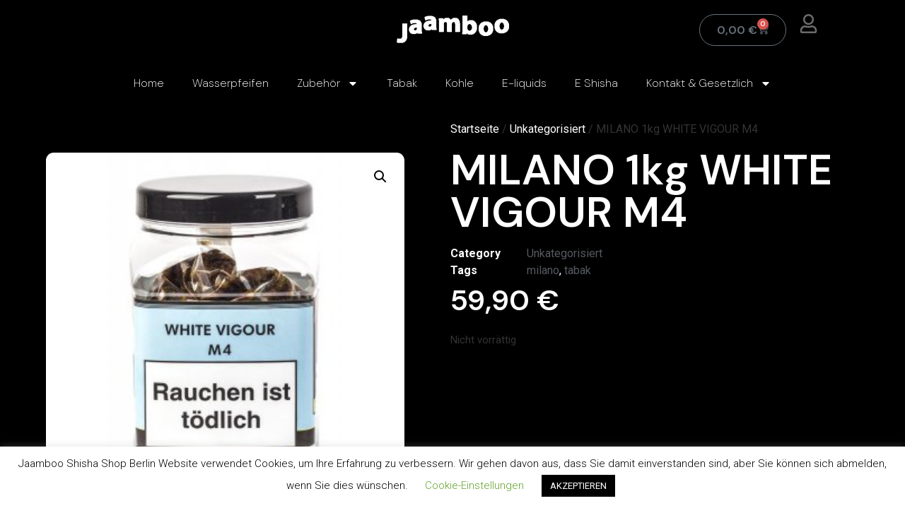

--- FILE ---
content_type: text/html; charset=UTF-8
request_url: https://jaamboo.de/product/milano-1kg-white-vigour-m4/
body_size: 27787
content:
<!doctype html>
<html lang="de" prefix="og: https://ogp.me/ns#">
<head>
	<meta charset="UTF-8">
	<meta name="viewport" content="width=device-width, initial-scale=1">
	<link rel="profile" href="https://gmpg.org/xfn/11">
		<style>img:is([sizes="auto" i], [sizes^="auto," i]) { contain-intrinsic-size: 3000px 1500px }</style>
	
<!-- Search Engine Optimization by Rank Math - https://rankmath.com/ -->
<title>MILANO 1kg WHITE VIGOUR M4 - Jaamboo Shisha und Tabak</title>
<meta name="description" content="MILANO 1kg WHITE VIGOUR M4"/>
<meta name="robots" content="follow, index, max-snippet:-1, max-video-preview:-1, max-image-preview:large"/>
<link rel="canonical" href="https://jaamboo.de/product/milano-1kg-white-vigour-m4/" />
<meta property="og:locale" content="de_DE" />
<meta property="og:type" content="product" />
<meta property="og:title" content="MILANO 1kg WHITE VIGOUR M4 - Jaamboo Shisha und Tabak" />
<meta property="og:description" content="MILANO 1kg WHITE VIGOUR M4" />
<meta property="og:url" content="https://jaamboo.de/product/milano-1kg-white-vigour-m4/" />
<meta property="og:site_name" content="Jaamboo" />
<meta property="og:updated_time" content="2020-10-25T10:31:33+01:00" />
<meta property="og:image" content="https://jaamboo.de/wp-content/uploads/2019/11/187-tobacco-200g-007-new-flash-56.jpg" />
<meta property="og:image:secure_url" content="https://jaamboo.de/wp-content/uploads/2019/11/187-tobacco-200g-007-new-flash-56.jpg" />
<meta property="og:image:width" content="320" />
<meta property="og:image:height" content="320" />
<meta property="og:image:alt" content="MILANO 1kg WHITE VIGOUR M4" />
<meta property="og:image:type" content="image/jpeg" />
<meta property="product:price:amount" content="59.90" />
<meta property="product:price:currency" content="EUR" />
<meta name="twitter:card" content="summary_large_image" />
<meta name="twitter:title" content="MILANO 1kg WHITE VIGOUR M4 - Jaamboo Shisha und Tabak" />
<meta name="twitter:description" content="MILANO 1kg WHITE VIGOUR M4" />
<meta name="twitter:image" content="https://jaamboo.de/wp-content/uploads/2019/11/187-tobacco-200g-007-new-flash-56.jpg" />
<script type="application/ld+json" class="rank-math-schema">{"@context":"https://schema.org","@graph":[{"@type":["HobbyShop","Organization"],"@id":"https://jaamboo.de/#organization","name":"Shisha-Shop Jaamboo Berlin, alles f\u00fcr Shisha - jaamboo.de","url":"https://jaamboo.de","sameAs":["https://www.facebook.com/JaambooBerlin"],"logo":{"@type":"ImageObject","@id":"https://jaamboo.de/#logo","url":"https://jaamboo.de/wp-content/uploads/2019/07/cropped-123-1-159x42-2-2.png","contentUrl":"https://jaamboo.de/wp-content/uploads/2019/07/cropped-123-1-159x42-2-2.png","caption":"Shisha-Shop Jaamboo Berlin, alles f\u00fcr Shisha - jaamboo.de","inLanguage":"de","width":"159","height":"42"},"openingHours":["Monday,Tuesday,Wednesday,Thursday,Friday,Saturday,Sunday 09:00-17:00"],"image":{"@id":"https://jaamboo.de/#logo"}},{"@type":"WebSite","@id":"https://jaamboo.de/#website","url":"https://jaamboo.de","name":"Shisha-Shop Jaamboo Berlin, alles f\u00fcr Shisha - jaamboo.de","publisher":{"@id":"https://jaamboo.de/#organization"},"inLanguage":"de"},{"@type":"ImageObject","@id":"https://jaamboo.de/wp-content/uploads/2019/11/187-tobacco-200g-007-new-flash-56.jpg","url":"https://jaamboo.de/wp-content/uploads/2019/11/187-tobacco-200g-007-new-flash-56.jpg","width":"320","height":"320","inLanguage":"de"},{"@type":"ItemPage","@id":"https://jaamboo.de/product/milano-1kg-white-vigour-m4/#webpage","url":"https://jaamboo.de/product/milano-1kg-white-vigour-m4/","name":"MILANO 1kg WHITE VIGOUR M4 - Jaamboo Shisha und Tabak","datePublished":"2019-11-15T23:22:37+01:00","dateModified":"2020-10-25T10:31:33+01:00","isPartOf":{"@id":"https://jaamboo.de/#website"},"primaryImageOfPage":{"@id":"https://jaamboo.de/wp-content/uploads/2019/11/187-tobacco-200g-007-new-flash-56.jpg"},"inLanguage":"de"},{"@type":"Product","name":"MILANO 1kg WHITE VIGOUR M4 - Jaamboo Shisha und Tabak","description":"MILANO 1kg WHITE VIGOUR M4 - shisha und tabak jaamboo shisha shop berlin","category":"Unkategorisiert","mainEntityOfPage":{"@id":"https://jaamboo.de/product/milano-1kg-white-vigour-m4/#webpage"},"image":[{"@type":"ImageObject","url":"https://jaamboo.de/wp-content/uploads/2019/11/187-tobacco-200g-007-new-flash-56.jpg","height":"320","width":"320"}],"offers":{"@type":"Offer","price":"59.90","priceCurrency":"EUR","priceValidUntil":"2027-12-31","availability":"https://schema.org/OutOfStock","itemCondition":"NewCondition","url":"https://jaamboo.de/product/milano-1kg-white-vigour-m4/","seller":{"@type":"Organization","@id":"https://jaamboo.de/","name":"Shisha-Shop Jaamboo Berlin, alles f\u00fcr Shisha - jaamboo.de","url":"https://jaamboo.de","logo":"https://jaamboo.de/wp-content/uploads/2019/07/cropped-123-1-159x42-2-2.png"},"priceSpecification":{"price":"59.90","priceCurrency":"EUR","valueAddedTaxIncluded":"true"}},"@id":"https://jaamboo.de/product/milano-1kg-white-vigour-m4/#richSnippet"}]}</script>
<!-- /Rank Math WordPress SEO Plugin -->

<link rel="alternate" type="application/rss+xml" title="Jaamboo &raquo; Feed" href="https://jaamboo.de/feed/" />
<link rel="alternate" type="application/rss+xml" title="Jaamboo &raquo; Kommentar-Feed" href="https://jaamboo.de/comments/feed/" />
<link rel="alternate" type="application/rss+xml" title="Jaamboo &raquo; MILANO 1kg WHITE VIGOUR M4 Kommentar-Feed" href="https://jaamboo.de/product/milano-1kg-white-vigour-m4/feed/" />
<script>
window._wpemojiSettings = {"baseUrl":"https:\/\/s.w.org\/images\/core\/emoji\/15.0.3\/72x72\/","ext":".png","svgUrl":"https:\/\/s.w.org\/images\/core\/emoji\/15.0.3\/svg\/","svgExt":".svg","source":{"concatemoji":"https:\/\/jaamboo.de\/wp-includes\/js\/wp-emoji-release.min.js?ver=6.7.1"}};
/*! This file is auto-generated */
!function(i,n){var o,s,e;function c(e){try{var t={supportTests:e,timestamp:(new Date).valueOf()};sessionStorage.setItem(o,JSON.stringify(t))}catch(e){}}function p(e,t,n){e.clearRect(0,0,e.canvas.width,e.canvas.height),e.fillText(t,0,0);var t=new Uint32Array(e.getImageData(0,0,e.canvas.width,e.canvas.height).data),r=(e.clearRect(0,0,e.canvas.width,e.canvas.height),e.fillText(n,0,0),new Uint32Array(e.getImageData(0,0,e.canvas.width,e.canvas.height).data));return t.every(function(e,t){return e===r[t]})}function u(e,t,n){switch(t){case"flag":return n(e,"\ud83c\udff3\ufe0f\u200d\u26a7\ufe0f","\ud83c\udff3\ufe0f\u200b\u26a7\ufe0f")?!1:!n(e,"\ud83c\uddfa\ud83c\uddf3","\ud83c\uddfa\u200b\ud83c\uddf3")&&!n(e,"\ud83c\udff4\udb40\udc67\udb40\udc62\udb40\udc65\udb40\udc6e\udb40\udc67\udb40\udc7f","\ud83c\udff4\u200b\udb40\udc67\u200b\udb40\udc62\u200b\udb40\udc65\u200b\udb40\udc6e\u200b\udb40\udc67\u200b\udb40\udc7f");case"emoji":return!n(e,"\ud83d\udc26\u200d\u2b1b","\ud83d\udc26\u200b\u2b1b")}return!1}function f(e,t,n){var r="undefined"!=typeof WorkerGlobalScope&&self instanceof WorkerGlobalScope?new OffscreenCanvas(300,150):i.createElement("canvas"),a=r.getContext("2d",{willReadFrequently:!0}),o=(a.textBaseline="top",a.font="600 32px Arial",{});return e.forEach(function(e){o[e]=t(a,e,n)}),o}function t(e){var t=i.createElement("script");t.src=e,t.defer=!0,i.head.appendChild(t)}"undefined"!=typeof Promise&&(o="wpEmojiSettingsSupports",s=["flag","emoji"],n.supports={everything:!0,everythingExceptFlag:!0},e=new Promise(function(e){i.addEventListener("DOMContentLoaded",e,{once:!0})}),new Promise(function(t){var n=function(){try{var e=JSON.parse(sessionStorage.getItem(o));if("object"==typeof e&&"number"==typeof e.timestamp&&(new Date).valueOf()<e.timestamp+604800&&"object"==typeof e.supportTests)return e.supportTests}catch(e){}return null}();if(!n){if("undefined"!=typeof Worker&&"undefined"!=typeof OffscreenCanvas&&"undefined"!=typeof URL&&URL.createObjectURL&&"undefined"!=typeof Blob)try{var e="postMessage("+f.toString()+"("+[JSON.stringify(s),u.toString(),p.toString()].join(",")+"));",r=new Blob([e],{type:"text/javascript"}),a=new Worker(URL.createObjectURL(r),{name:"wpTestEmojiSupports"});return void(a.onmessage=function(e){c(n=e.data),a.terminate(),t(n)})}catch(e){}c(n=f(s,u,p))}t(n)}).then(function(e){for(var t in e)n.supports[t]=e[t],n.supports.everything=n.supports.everything&&n.supports[t],"flag"!==t&&(n.supports.everythingExceptFlag=n.supports.everythingExceptFlag&&n.supports[t]);n.supports.everythingExceptFlag=n.supports.everythingExceptFlag&&!n.supports.flag,n.DOMReady=!1,n.readyCallback=function(){n.DOMReady=!0}}).then(function(){return e}).then(function(){var e;n.supports.everything||(n.readyCallback(),(e=n.source||{}).concatemoji?t(e.concatemoji):e.wpemoji&&e.twemoji&&(t(e.twemoji),t(e.wpemoji)))}))}((window,document),window._wpemojiSettings);
</script>
<style id='wp-emoji-styles-inline-css'>

	img.wp-smiley, img.emoji {
		display: inline !important;
		border: none !important;
		box-shadow: none !important;
		height: 1em !important;
		width: 1em !important;
		margin: 0 0.07em !important;
		vertical-align: -0.1em !important;
		background: none !important;
		padding: 0 !important;
	}
</style>
<link rel='stylesheet' id='wp-block-library-css' href='https://jaamboo.de/wp-includes/css/dist/block-library/style.min.css?ver=6.7.1' media='all' />
<style id='rank-math-toc-block-style-inline-css'>
.wp-block-rank-math-toc-block nav ol{counter-reset:item}.wp-block-rank-math-toc-block nav ol li{display:block}.wp-block-rank-math-toc-block nav ol li:before{content:counters(item, ".") ". ";counter-increment:item}

</style>
<style id='rank-math-rich-snippet-style-inline-css'>
/*!
* Plugin:  Rank Math
* URL: https://rankmath.com/wordpress/plugin/seo-suite/
* Name:  rank-math-review-snippet.css
*/@-webkit-keyframes spin{0%{-webkit-transform:rotate(0deg)}100%{-webkit-transform:rotate(-360deg)}}@keyframes spin{0%{-webkit-transform:rotate(0deg)}100%{-webkit-transform:rotate(-360deg)}}@keyframes bounce{from{-webkit-transform:translateY(0px);transform:translateY(0px)}to{-webkit-transform:translateY(-5px);transform:translateY(-5px)}}@-webkit-keyframes bounce{from{-webkit-transform:translateY(0px);transform:translateY(0px)}to{-webkit-transform:translateY(-5px);transform:translateY(-5px)}}@-webkit-keyframes loading{0%{background-size:20% 50% ,20% 50% ,20% 50%}20%{background-size:20% 20% ,20% 50% ,20% 50%}40%{background-size:20% 100%,20% 20% ,20% 50%}60%{background-size:20% 50% ,20% 100%,20% 20%}80%{background-size:20% 50% ,20% 50% ,20% 100%}100%{background-size:20% 50% ,20% 50% ,20% 50%}}@keyframes loading{0%{background-size:20% 50% ,20% 50% ,20% 50%}20%{background-size:20% 20% ,20% 50% ,20% 50%}40%{background-size:20% 100%,20% 20% ,20% 50%}60%{background-size:20% 50% ,20% 100%,20% 20%}80%{background-size:20% 50% ,20% 50% ,20% 100%}100%{background-size:20% 50% ,20% 50% ,20% 50%}}:root{--rankmath-wp-adminbar-height: 0}#rank-math-rich-snippet-wrapper{overflow:hidden}#rank-math-rich-snippet-wrapper h5.rank-math-title{display:block;font-size:18px;line-height:1.4}#rank-math-rich-snippet-wrapper .rank-math-review-image{float:right;max-width:40%;margin-left:15px}#rank-math-rich-snippet-wrapper .rank-math-review-data{margin-bottom:15px}#rank-math-rich-snippet-wrapper .rank-math-total-wrapper{width:100%;padding:0 0 20px 0;float:left;clear:both;position:relative;-webkit-box-sizing:border-box;box-sizing:border-box}#rank-math-rich-snippet-wrapper .rank-math-total-wrapper .rank-math-total{border:0;display:block;margin:0;width:auto;float:left;text-align:left;padding:0;font-size:24px;line-height:1;font-weight:700;-webkit-box-sizing:border-box;box-sizing:border-box;overflow:hidden}#rank-math-rich-snippet-wrapper .rank-math-total-wrapper .rank-math-review-star{float:left;margin-left:15px;margin-top:5px;position:relative;z-index:99;line-height:1}#rank-math-rich-snippet-wrapper .rank-math-total-wrapper .rank-math-review-star .rank-math-review-result-wrapper{display:inline-block;white-space:nowrap;position:relative;color:#e7e7e7}#rank-math-rich-snippet-wrapper .rank-math-total-wrapper .rank-math-review-star .rank-math-review-result-wrapper .rank-math-review-result{position:absolute;top:0;left:0;overflow:hidden;white-space:nowrap;color:#ffbe01}#rank-math-rich-snippet-wrapper .rank-math-total-wrapper .rank-math-review-star .rank-math-review-result-wrapper i{font-size:18px;-webkit-text-stroke-width:1px;font-style:normal;padding:0 2px;line-height:inherit}#rank-math-rich-snippet-wrapper .rank-math-total-wrapper .rank-math-review-star .rank-math-review-result-wrapper i:before{content:"\2605"}body.rtl #rank-math-rich-snippet-wrapper .rank-math-review-image{float:left;margin-left:0;margin-right:15px}body.rtl #rank-math-rich-snippet-wrapper .rank-math-total-wrapper .rank-math-total{float:right}body.rtl #rank-math-rich-snippet-wrapper .rank-math-total-wrapper .rank-math-review-star{float:right;margin-left:0;margin-right:15px}body.rtl #rank-math-rich-snippet-wrapper .rank-math-total-wrapper .rank-math-review-star .rank-math-review-result{left:auto;right:0}@media screen and (max-width: 480px){#rank-math-rich-snippet-wrapper .rank-math-review-image{display:block;max-width:100%;width:100%;text-align:center;margin-right:0}#rank-math-rich-snippet-wrapper .rank-math-review-data{clear:both}}.clear{clear:both}

</style>
<style id='global-styles-inline-css'>
:root{--wp--preset--aspect-ratio--square: 1;--wp--preset--aspect-ratio--4-3: 4/3;--wp--preset--aspect-ratio--3-4: 3/4;--wp--preset--aspect-ratio--3-2: 3/2;--wp--preset--aspect-ratio--2-3: 2/3;--wp--preset--aspect-ratio--16-9: 16/9;--wp--preset--aspect-ratio--9-16: 9/16;--wp--preset--color--black: #000000;--wp--preset--color--cyan-bluish-gray: #abb8c3;--wp--preset--color--white: #ffffff;--wp--preset--color--pale-pink: #f78da7;--wp--preset--color--vivid-red: #cf2e2e;--wp--preset--color--luminous-vivid-orange: #ff6900;--wp--preset--color--luminous-vivid-amber: #fcb900;--wp--preset--color--light-green-cyan: #7bdcb5;--wp--preset--color--vivid-green-cyan: #00d084;--wp--preset--color--pale-cyan-blue: #8ed1fc;--wp--preset--color--vivid-cyan-blue: #0693e3;--wp--preset--color--vivid-purple: #9b51e0;--wp--preset--gradient--vivid-cyan-blue-to-vivid-purple: linear-gradient(135deg,rgba(6,147,227,1) 0%,rgb(155,81,224) 100%);--wp--preset--gradient--light-green-cyan-to-vivid-green-cyan: linear-gradient(135deg,rgb(122,220,180) 0%,rgb(0,208,130) 100%);--wp--preset--gradient--luminous-vivid-amber-to-luminous-vivid-orange: linear-gradient(135deg,rgba(252,185,0,1) 0%,rgba(255,105,0,1) 100%);--wp--preset--gradient--luminous-vivid-orange-to-vivid-red: linear-gradient(135deg,rgba(255,105,0,1) 0%,rgb(207,46,46) 100%);--wp--preset--gradient--very-light-gray-to-cyan-bluish-gray: linear-gradient(135deg,rgb(238,238,238) 0%,rgb(169,184,195) 100%);--wp--preset--gradient--cool-to-warm-spectrum: linear-gradient(135deg,rgb(74,234,220) 0%,rgb(151,120,209) 20%,rgb(207,42,186) 40%,rgb(238,44,130) 60%,rgb(251,105,98) 80%,rgb(254,248,76) 100%);--wp--preset--gradient--blush-light-purple: linear-gradient(135deg,rgb(255,206,236) 0%,rgb(152,150,240) 100%);--wp--preset--gradient--blush-bordeaux: linear-gradient(135deg,rgb(254,205,165) 0%,rgb(254,45,45) 50%,rgb(107,0,62) 100%);--wp--preset--gradient--luminous-dusk: linear-gradient(135deg,rgb(255,203,112) 0%,rgb(199,81,192) 50%,rgb(65,88,208) 100%);--wp--preset--gradient--pale-ocean: linear-gradient(135deg,rgb(255,245,203) 0%,rgb(182,227,212) 50%,rgb(51,167,181) 100%);--wp--preset--gradient--electric-grass: linear-gradient(135deg,rgb(202,248,128) 0%,rgb(113,206,126) 100%);--wp--preset--gradient--midnight: linear-gradient(135deg,rgb(2,3,129) 0%,rgb(40,116,252) 100%);--wp--preset--font-size--small: 13px;--wp--preset--font-size--medium: 20px;--wp--preset--font-size--large: 36px;--wp--preset--font-size--x-large: 42px;--wp--preset--font-family--inter: "Inter", sans-serif;--wp--preset--font-family--cardo: Cardo;--wp--preset--spacing--20: 0.44rem;--wp--preset--spacing--30: 0.67rem;--wp--preset--spacing--40: 1rem;--wp--preset--spacing--50: 1.5rem;--wp--preset--spacing--60: 2.25rem;--wp--preset--spacing--70: 3.38rem;--wp--preset--spacing--80: 5.06rem;--wp--preset--shadow--natural: 6px 6px 9px rgba(0, 0, 0, 0.2);--wp--preset--shadow--deep: 12px 12px 50px rgba(0, 0, 0, 0.4);--wp--preset--shadow--sharp: 6px 6px 0px rgba(0, 0, 0, 0.2);--wp--preset--shadow--outlined: 6px 6px 0px -3px rgba(255, 255, 255, 1), 6px 6px rgba(0, 0, 0, 1);--wp--preset--shadow--crisp: 6px 6px 0px rgba(0, 0, 0, 1);}:root { --wp--style--global--content-size: 800px;--wp--style--global--wide-size: 1200px; }:where(body) { margin: 0; }.wp-site-blocks > .alignleft { float: left; margin-right: 2em; }.wp-site-blocks > .alignright { float: right; margin-left: 2em; }.wp-site-blocks > .aligncenter { justify-content: center; margin-left: auto; margin-right: auto; }:where(.wp-site-blocks) > * { margin-block-start: 24px; margin-block-end: 0; }:where(.wp-site-blocks) > :first-child { margin-block-start: 0; }:where(.wp-site-blocks) > :last-child { margin-block-end: 0; }:root { --wp--style--block-gap: 24px; }:root :where(.is-layout-flow) > :first-child{margin-block-start: 0;}:root :where(.is-layout-flow) > :last-child{margin-block-end: 0;}:root :where(.is-layout-flow) > *{margin-block-start: 24px;margin-block-end: 0;}:root :where(.is-layout-constrained) > :first-child{margin-block-start: 0;}:root :where(.is-layout-constrained) > :last-child{margin-block-end: 0;}:root :where(.is-layout-constrained) > *{margin-block-start: 24px;margin-block-end: 0;}:root :where(.is-layout-flex){gap: 24px;}:root :where(.is-layout-grid){gap: 24px;}.is-layout-flow > .alignleft{float: left;margin-inline-start: 0;margin-inline-end: 2em;}.is-layout-flow > .alignright{float: right;margin-inline-start: 2em;margin-inline-end: 0;}.is-layout-flow > .aligncenter{margin-left: auto !important;margin-right: auto !important;}.is-layout-constrained > .alignleft{float: left;margin-inline-start: 0;margin-inline-end: 2em;}.is-layout-constrained > .alignright{float: right;margin-inline-start: 2em;margin-inline-end: 0;}.is-layout-constrained > .aligncenter{margin-left: auto !important;margin-right: auto !important;}.is-layout-constrained > :where(:not(.alignleft):not(.alignright):not(.alignfull)){max-width: var(--wp--style--global--content-size);margin-left: auto !important;margin-right: auto !important;}.is-layout-constrained > .alignwide{max-width: var(--wp--style--global--wide-size);}body .is-layout-flex{display: flex;}.is-layout-flex{flex-wrap: wrap;align-items: center;}.is-layout-flex > :is(*, div){margin: 0;}body .is-layout-grid{display: grid;}.is-layout-grid > :is(*, div){margin: 0;}body{padding-top: 0px;padding-right: 0px;padding-bottom: 0px;padding-left: 0px;}a:where(:not(.wp-element-button)){text-decoration: underline;}:root :where(.wp-element-button, .wp-block-button__link){background-color: #32373c;border-width: 0;color: #fff;font-family: inherit;font-size: inherit;line-height: inherit;padding: calc(0.667em + 2px) calc(1.333em + 2px);text-decoration: none;}.has-black-color{color: var(--wp--preset--color--black) !important;}.has-cyan-bluish-gray-color{color: var(--wp--preset--color--cyan-bluish-gray) !important;}.has-white-color{color: var(--wp--preset--color--white) !important;}.has-pale-pink-color{color: var(--wp--preset--color--pale-pink) !important;}.has-vivid-red-color{color: var(--wp--preset--color--vivid-red) !important;}.has-luminous-vivid-orange-color{color: var(--wp--preset--color--luminous-vivid-orange) !important;}.has-luminous-vivid-amber-color{color: var(--wp--preset--color--luminous-vivid-amber) !important;}.has-light-green-cyan-color{color: var(--wp--preset--color--light-green-cyan) !important;}.has-vivid-green-cyan-color{color: var(--wp--preset--color--vivid-green-cyan) !important;}.has-pale-cyan-blue-color{color: var(--wp--preset--color--pale-cyan-blue) !important;}.has-vivid-cyan-blue-color{color: var(--wp--preset--color--vivid-cyan-blue) !important;}.has-vivid-purple-color{color: var(--wp--preset--color--vivid-purple) !important;}.has-black-background-color{background-color: var(--wp--preset--color--black) !important;}.has-cyan-bluish-gray-background-color{background-color: var(--wp--preset--color--cyan-bluish-gray) !important;}.has-white-background-color{background-color: var(--wp--preset--color--white) !important;}.has-pale-pink-background-color{background-color: var(--wp--preset--color--pale-pink) !important;}.has-vivid-red-background-color{background-color: var(--wp--preset--color--vivid-red) !important;}.has-luminous-vivid-orange-background-color{background-color: var(--wp--preset--color--luminous-vivid-orange) !important;}.has-luminous-vivid-amber-background-color{background-color: var(--wp--preset--color--luminous-vivid-amber) !important;}.has-light-green-cyan-background-color{background-color: var(--wp--preset--color--light-green-cyan) !important;}.has-vivid-green-cyan-background-color{background-color: var(--wp--preset--color--vivid-green-cyan) !important;}.has-pale-cyan-blue-background-color{background-color: var(--wp--preset--color--pale-cyan-blue) !important;}.has-vivid-cyan-blue-background-color{background-color: var(--wp--preset--color--vivid-cyan-blue) !important;}.has-vivid-purple-background-color{background-color: var(--wp--preset--color--vivid-purple) !important;}.has-black-border-color{border-color: var(--wp--preset--color--black) !important;}.has-cyan-bluish-gray-border-color{border-color: var(--wp--preset--color--cyan-bluish-gray) !important;}.has-white-border-color{border-color: var(--wp--preset--color--white) !important;}.has-pale-pink-border-color{border-color: var(--wp--preset--color--pale-pink) !important;}.has-vivid-red-border-color{border-color: var(--wp--preset--color--vivid-red) !important;}.has-luminous-vivid-orange-border-color{border-color: var(--wp--preset--color--luminous-vivid-orange) !important;}.has-luminous-vivid-amber-border-color{border-color: var(--wp--preset--color--luminous-vivid-amber) !important;}.has-light-green-cyan-border-color{border-color: var(--wp--preset--color--light-green-cyan) !important;}.has-vivid-green-cyan-border-color{border-color: var(--wp--preset--color--vivid-green-cyan) !important;}.has-pale-cyan-blue-border-color{border-color: var(--wp--preset--color--pale-cyan-blue) !important;}.has-vivid-cyan-blue-border-color{border-color: var(--wp--preset--color--vivid-cyan-blue) !important;}.has-vivid-purple-border-color{border-color: var(--wp--preset--color--vivid-purple) !important;}.has-vivid-cyan-blue-to-vivid-purple-gradient-background{background: var(--wp--preset--gradient--vivid-cyan-blue-to-vivid-purple) !important;}.has-light-green-cyan-to-vivid-green-cyan-gradient-background{background: var(--wp--preset--gradient--light-green-cyan-to-vivid-green-cyan) !important;}.has-luminous-vivid-amber-to-luminous-vivid-orange-gradient-background{background: var(--wp--preset--gradient--luminous-vivid-amber-to-luminous-vivid-orange) !important;}.has-luminous-vivid-orange-to-vivid-red-gradient-background{background: var(--wp--preset--gradient--luminous-vivid-orange-to-vivid-red) !important;}.has-very-light-gray-to-cyan-bluish-gray-gradient-background{background: var(--wp--preset--gradient--very-light-gray-to-cyan-bluish-gray) !important;}.has-cool-to-warm-spectrum-gradient-background{background: var(--wp--preset--gradient--cool-to-warm-spectrum) !important;}.has-blush-light-purple-gradient-background{background: var(--wp--preset--gradient--blush-light-purple) !important;}.has-blush-bordeaux-gradient-background{background: var(--wp--preset--gradient--blush-bordeaux) !important;}.has-luminous-dusk-gradient-background{background: var(--wp--preset--gradient--luminous-dusk) !important;}.has-pale-ocean-gradient-background{background: var(--wp--preset--gradient--pale-ocean) !important;}.has-electric-grass-gradient-background{background: var(--wp--preset--gradient--electric-grass) !important;}.has-midnight-gradient-background{background: var(--wp--preset--gradient--midnight) !important;}.has-small-font-size{font-size: var(--wp--preset--font-size--small) !important;}.has-medium-font-size{font-size: var(--wp--preset--font-size--medium) !important;}.has-large-font-size{font-size: var(--wp--preset--font-size--large) !important;}.has-x-large-font-size{font-size: var(--wp--preset--font-size--x-large) !important;}.has-inter-font-family{font-family: var(--wp--preset--font-family--inter) !important;}.has-cardo-font-family{font-family: var(--wp--preset--font-family--cardo) !important;}
:root :where(.wp-block-pullquote){font-size: 1.5em;line-height: 1.6;}
</style>
<link rel='stylesheet' id='cookie-law-info-css' href='https://jaamboo.de/wp-content/plugins/cookie-law-info/legacy/public/css/cookie-law-info-public.css?ver=3.2.8' media='all' />
<link rel='stylesheet' id='cookie-law-info-gdpr-css' href='https://jaamboo.de/wp-content/plugins/cookie-law-info/legacy/public/css/cookie-law-info-gdpr.css?ver=3.2.8' media='all' />
<link rel='stylesheet' id='photoswipe-css' href='https://jaamboo.de/wp-content/plugins/woocommerce/assets/css/photoswipe/photoswipe.min.css?ver=9.5.2' media='all' />
<link rel='stylesheet' id='photoswipe-default-skin-css' href='https://jaamboo.de/wp-content/plugins/woocommerce/assets/css/photoswipe/default-skin/default-skin.min.css?ver=9.5.2' media='all' />
<link rel='stylesheet' id='woocommerce-layout-css' href='https://jaamboo.de/wp-content/plugins/woocommerce/assets/css/woocommerce-layout.css?ver=9.5.2' media='all' />
<link rel='stylesheet' id='woocommerce-smallscreen-css' href='https://jaamboo.de/wp-content/plugins/woocommerce/assets/css/woocommerce-smallscreen.css?ver=9.5.2' media='only screen and (max-width: 768px)' />
<link rel='stylesheet' id='woocommerce-general-css' href='https://jaamboo.de/wp-content/plugins/woocommerce/assets/css/woocommerce.css?ver=9.5.2' media='all' />
<style id='woocommerce-inline-inline-css'>
.woocommerce form .form-row .required { visibility: visible; }
</style>
<link rel='stylesheet' id='ivory-search-styles-css' href='https://jaamboo.de/wp-content/plugins/add-search-to-menu/public/css/ivory-search.min.css?ver=5.5.8' media='all' />
<link rel='stylesheet' id='hello-elementor-css' href='https://jaamboo.de/wp-content/themes/hello-elementor/style.min.css?ver=3.2.1' media='all' />
<link rel='stylesheet' id='hello-elementor-theme-style-css' href='https://jaamboo.de/wp-content/themes/hello-elementor/theme.min.css?ver=3.2.1' media='all' />
<link rel='stylesheet' id='hello-elementor-header-footer-css' href='https://jaamboo.de/wp-content/themes/hello-elementor/header-footer.min.css?ver=3.2.1' media='all' />
<link rel='stylesheet' id='elementor-frontend-css' href='https://jaamboo.de/wp-content/plugins/elementor/assets/css/frontend.min.css?ver=3.27.1' media='all' />
<style id='elementor-frontend-inline-css'>

				.elementor-widget-woocommerce-checkout-page .woocommerce table.woocommerce-checkout-review-order-table {
				    margin: var(--sections-margin, 24px 0 24px 0);
				    padding: var(--sections-padding, 16px 16px);
				}
				.elementor-widget-woocommerce-checkout-page .woocommerce table.woocommerce-checkout-review-order-table .cart_item td.product-name {
				    padding-right: 20px;
				}
				.elementor-widget-woocommerce-checkout-page .woocommerce .woocommerce-checkout #payment {
					border: none;
					padding: 0;
				}
				.elementor-widget-woocommerce-checkout-page .woocommerce .e-checkout__order_review-2 {
					background: var(--sections-background-color, #ffffff);
				    border-radius: var(--sections-border-radius, 3px);
				    padding: var(--sections-padding, 16px 30px);
				    margin: var(--sections-margin, 0 0 24px 0);
				    border-style: var(--sections-border-type, solid);
				    border-color: var(--sections-border-color, #D5D8DC);
				    border-width: 1px;
				    display: block;
				}
				.elementor-widget-woocommerce-checkout-page .woocommerce-checkout .place-order {
					display: -webkit-box;
					display: -ms-flexbox;
					display: flex;
					-webkit-box-orient: vertical;
					-webkit-box-direction: normal;
					-ms-flex-direction: column;
					flex-direction: column;
					-ms-flex-wrap: wrap;
					flex-wrap: wrap;
					padding: 0;
					margin-bottom: 0;
					margin-top: 1em;
					-webkit-box-align: var(--place-order-title-alignment, stretch);
					-ms-flex-align: var(--place-order-title-alignment, stretch);
					align-items: var(--place-order-title-alignment, stretch); 
				}
				.elementor-widget-woocommerce-checkout-page .woocommerce-checkout #place_order {
					background-color: #5bc0de;
					width: var(--purchase-button-width, auto);
					float: none;
					color: var(--purchase-button-normal-text-color, #ffffff);
					min-height: auto;
					padding: var(--purchase-button-padding, 1em 1em);
					border-radius: var(--purchase-button-border-radius, 3px); 
		        }
		        .elementor-widget-woocommerce-checkout-page .woocommerce-checkout #place_order:hover {
					background-color: #5bc0de;
					color: var(--purchase-button-hover-text-color, #ffffff);
					border-color: var(--purchase-button-hover-border-color, #5bc0de);
					-webkit-transition-duration: var(--purchase-button-hover-transition-duration, 0.3s);
					-o-transition-duration: var(--purchase-button-hover-transition-duration, 0.3s);
					transition-duration: var(--purchase-button-hover-transition-duration, 0.3s); 
                }
			
</style>
<link rel='stylesheet' id='elementor-post-7797-css' href='https://jaamboo.de/wp-content/uploads/elementor/css/post-7797.css?ver=1760909387' media='all' />
<link rel='stylesheet' id='elementor-pro-css' href='https://jaamboo.de/wp-content/plugins/elementor-pro/assets/css/frontend.min.css?ver=3.23.3' media='all' />
<link rel='stylesheet' id='elementor-post-17581-css' href='https://jaamboo.de/wp-content/uploads/elementor/css/post-17581.css?ver=1760909387' media='all' />
<link rel='stylesheet' id='elementor-post-17650-css' href='https://jaamboo.de/wp-content/uploads/elementor/css/post-17650.css?ver=1760909387' media='all' />
<link rel='stylesheet' id='elementor-post-17423-css' href='https://jaamboo.de/wp-content/uploads/elementor/css/post-17423.css?ver=1760909388' media='all' />
<link rel='stylesheet' id='select2-css' href='https://jaamboo.de/wp-content/plugins/woocommerce/assets/css/select2.css?ver=9.5.2' media='all' />
<link rel='stylesheet' id='thwvsf-public-style-css' href='https://jaamboo.de/wp-content/plugins/product-variation-swatches-for-woocommerce/public/assets/css/thwvsf-public.min.css?ver=6.7.1' media='all' />
<link rel='stylesheet' id='woocommerce-gzd-layout-css' href='https://jaamboo.de/wp-content/plugins/woocommerce-germanized/build/static/layout-styles.css?ver=3.18.6' media='all' />
<style id='woocommerce-gzd-layout-inline-css'>
.woocommerce-checkout .shop_table { background-color: #eeeeee; } .product p.deposit-packaging-type { font-size: 1.25em !important; } p.woocommerce-shipping-destination { display: none; }
                .wc-gzd-nutri-score-value-a {
                    background: url(https://jaamboo.de/wp-content/plugins/woocommerce-germanized/assets/images/nutri-score-a.svg) no-repeat;
                }
                .wc-gzd-nutri-score-value-b {
                    background: url(https://jaamboo.de/wp-content/plugins/woocommerce-germanized/assets/images/nutri-score-b.svg) no-repeat;
                }
                .wc-gzd-nutri-score-value-c {
                    background: url(https://jaamboo.de/wp-content/plugins/woocommerce-germanized/assets/images/nutri-score-c.svg) no-repeat;
                }
                .wc-gzd-nutri-score-value-d {
                    background: url(https://jaamboo.de/wp-content/plugins/woocommerce-germanized/assets/images/nutri-score-d.svg) no-repeat;
                }
                .wc-gzd-nutri-score-value-e {
                    background: url(https://jaamboo.de/wp-content/plugins/woocommerce-germanized/assets/images/nutri-score-e.svg) no-repeat;
                }
            
</style>
<link rel='stylesheet' id='google-fonts-1-css' href='https://fonts.googleapis.com/css?family=DM+Sans%3A100%2C100italic%2C200%2C200italic%2C300%2C300italic%2C400%2C400italic%2C500%2C500italic%2C600%2C600italic%2C700%2C700italic%2C800%2C800italic%2C900%2C900italic%7CRoboto%3A100%2C100italic%2C200%2C200italic%2C300%2C300italic%2C400%2C400italic%2C500%2C500italic%2C600%2C600italic%2C700%2C700italic%2C800%2C800italic%2C900%2C900italic&#038;display=auto&#038;ver=6.7.1' media='all' />
<link rel="preconnect" href="https://fonts.gstatic.com/" crossorigin><script type="text/template" id="tmpl-variation-template">
	<div class="woocommerce-variation-description">{{{ data.variation.variation_description }}}</div>
	<div class="woocommerce-variation-price">{{{ data.variation.price_html }}}</div>
	<div class="woocommerce-variation-availability">{{{ data.variation.availability_html }}}</div>
</script>
<script type="text/template" id="tmpl-unavailable-variation-template">
	<p role="alert">Dieses Produkt ist leider nicht verfügbar. Bitte wähle eine andere Kombination.</p>
</script>
<script src="https://jaamboo.de/wp-includes/js/jquery/jquery.min.js?ver=3.7.1" id="jquery-core-js"></script>
<script src="https://jaamboo.de/wp-includes/js/jquery/jquery-migrate.min.js?ver=3.4.1" id="jquery-migrate-js"></script>
<script id="cookie-law-info-js-extra">
var Cli_Data = {"nn_cookie_ids":[],"cookielist":[],"non_necessary_cookies":[],"ccpaEnabled":"","ccpaRegionBased":"","ccpaBarEnabled":"","strictlyEnabled":["necessary","obligatoire"],"ccpaType":"gdpr","js_blocking":"","custom_integration":"","triggerDomRefresh":"","secure_cookies":""};
var cli_cookiebar_settings = {"animate_speed_hide":"500","animate_speed_show":"500","background":"#FFF","border":"#b1a6a6c2","border_on":"","button_1_button_colour":"#000","button_1_button_hover":"#000000","button_1_link_colour":"#fff","button_1_as_button":"1","button_1_new_win":"","button_2_button_colour":"#333","button_2_button_hover":"#292929","button_2_link_colour":"#444","button_2_as_button":"","button_2_hidebar":"","button_3_button_colour":"#000","button_3_button_hover":"#000000","button_3_link_colour":"#fff","button_3_as_button":"1","button_3_new_win":"","button_4_button_colour":"#000","button_4_button_hover":"#000000","button_4_link_colour":"#62a329","button_4_as_button":"","button_7_button_colour":"#61a229","button_7_button_hover":"#4e8221","button_7_link_colour":"#fff","button_7_as_button":"1","button_7_new_win":"","font_family":"inherit","header_fix":"","notify_animate_hide":"1","notify_animate_show":"","notify_div_id":"#cookie-law-info-bar","notify_position_horizontal":"right","notify_position_vertical":"bottom","scroll_close":"","scroll_close_reload":"","accept_close_reload":"","reject_close_reload":"","showagain_tab":"1","showagain_background":"#fff","showagain_border":"#000","showagain_div_id":"#cookie-law-info-again","showagain_x_position":"100px","text":"#000","show_once_yn":"","show_once":"10000","logging_on":"","as_popup":"","popup_overlay":"1","bar_heading_text":"","cookie_bar_as":"banner","popup_showagain_position":"bottom-right","widget_position":"left"};
var log_object = {"ajax_url":"https:\/\/jaamboo.de\/wp-admin\/admin-ajax.php"};
</script>
<script src="https://jaamboo.de/wp-content/plugins/cookie-law-info/legacy/public/js/cookie-law-info-public.js?ver=3.2.8" id="cookie-law-info-js"></script>
<script src="https://jaamboo.de/wp-content/plugins/woocommerce/assets/js/jquery-blockui/jquery.blockUI.min.js?ver=2.7.0-wc.9.5.2" id="jquery-blockui-js" data-wp-strategy="defer"></script>
<script id="wc-add-to-cart-js-extra">
var wc_add_to_cart_params = {"ajax_url":"\/wp-admin\/admin-ajax.php","wc_ajax_url":"\/?wc-ajax=%%endpoint%%","i18n_view_cart":"Warenkorb anzeigen","cart_url":"https:\/\/jaamboo.de\/elementor-17543\/","is_cart":"","cart_redirect_after_add":"no"};
</script>
<script src="https://jaamboo.de/wp-content/plugins/woocommerce/assets/js/frontend/add-to-cart.min.js?ver=9.5.2" id="wc-add-to-cart-js" defer data-wp-strategy="defer"></script>
<script src="https://jaamboo.de/wp-content/plugins/woocommerce/assets/js/zoom/jquery.zoom.min.js?ver=1.7.21-wc.9.5.2" id="zoom-js" defer data-wp-strategy="defer"></script>
<script src="https://jaamboo.de/wp-content/plugins/woocommerce/assets/js/flexslider/jquery.flexslider.min.js?ver=2.7.2-wc.9.5.2" id="flexslider-js" defer data-wp-strategy="defer"></script>
<script src="https://jaamboo.de/wp-content/plugins/woocommerce/assets/js/photoswipe/photoswipe.min.js?ver=4.1.1-wc.9.5.2" id="photoswipe-js" defer data-wp-strategy="defer"></script>
<script src="https://jaamboo.de/wp-content/plugins/woocommerce/assets/js/photoswipe/photoswipe-ui-default.min.js?ver=4.1.1-wc.9.5.2" id="photoswipe-ui-default-js" defer data-wp-strategy="defer"></script>
<script id="wc-single-product-js-extra">
var wc_single_product_params = {"i18n_required_rating_text":"Bitte w\u00e4hle eine Bewertung","i18n_product_gallery_trigger_text":"View full-screen image gallery","review_rating_required":"yes","flexslider":{"rtl":false,"animation":"slide","smoothHeight":true,"directionNav":false,"controlNav":"thumbnails","slideshow":false,"animationSpeed":500,"animationLoop":false,"allowOneSlide":false},"zoom_enabled":"1","zoom_options":[],"photoswipe_enabled":"1","photoswipe_options":{"shareEl":false,"closeOnScroll":false,"history":false,"hideAnimationDuration":0,"showAnimationDuration":0},"flexslider_enabled":"1"};
</script>
<script src="https://jaamboo.de/wp-content/plugins/woocommerce/assets/js/frontend/single-product.min.js?ver=9.5.2" id="wc-single-product-js" defer data-wp-strategy="defer"></script>
<script src="https://jaamboo.de/wp-content/plugins/woocommerce/assets/js/js-cookie/js.cookie.min.js?ver=2.1.4-wc.9.5.2" id="js-cookie-js" defer data-wp-strategy="defer"></script>
<script id="woocommerce-js-extra">
var woocommerce_params = {"ajax_url":"\/wp-admin\/admin-ajax.php","wc_ajax_url":"\/?wc-ajax=%%endpoint%%"};
</script>
<script src="https://jaamboo.de/wp-content/plugins/woocommerce/assets/js/frontend/woocommerce.min.js?ver=9.5.2" id="woocommerce-js" defer data-wp-strategy="defer"></script>
<script src="https://jaamboo.de/wp-includes/js/underscore.min.js?ver=1.13.7" id="underscore-js"></script>
<script id="wp-util-js-extra">
var _wpUtilSettings = {"ajax":{"url":"\/wp-admin\/admin-ajax.php"}};
</script>
<script src="https://jaamboo.de/wp-includes/js/wp-util.min.js?ver=6.7.1" id="wp-util-js"></script>
<script id="wc-add-to-cart-variation-js-extra">
var wc_add_to_cart_variation_params = {"wc_ajax_url":"\/?wc-ajax=%%endpoint%%","i18n_no_matching_variations_text":"Es entsprechen leider keine Produkte deiner Auswahl. Bitte w\u00e4hle eine andere Kombination.","i18n_make_a_selection_text":"Bitte w\u00e4hle die Produktoptionen, bevor du den Artikel in den Warenkorb legst.","i18n_unavailable_text":"Dieses Produkt ist leider nicht verf\u00fcgbar. Bitte w\u00e4hle eine andere Kombination.","i18n_reset_alert_text":"Your selection has been reset. Please select some product options before adding this product to your cart."};
</script>
<script src="https://jaamboo.de/wp-content/plugins/woocommerce/assets/js/frontend/add-to-cart-variation.min.js?ver=9.5.2" id="wc-add-to-cart-variation-js" data-wp-strategy="defer"></script>
<script id="wc-gzd-unit-price-observer-queue-js-extra">
var wc_gzd_unit_price_observer_queue_params = {"ajax_url":"\/wp-admin\/admin-ajax.php","wc_ajax_url":"\/?wc-ajax=%%endpoint%%","refresh_unit_price_nonce":"711aa69add"};
</script>
<script src="https://jaamboo.de/wp-content/plugins/woocommerce-germanized/build/static/unit-price-observer-queue.js?ver=3.18.6" id="wc-gzd-unit-price-observer-queue-js" defer data-wp-strategy="defer"></script>
<script src="https://jaamboo.de/wp-content/plugins/woocommerce/assets/js/accounting/accounting.min.js?ver=0.4.2" id="accounting-js"></script>
<script id="wc-gzd-add-to-cart-variation-js-extra">
var wc_gzd_add_to_cart_variation_params = {"wrapper":".product","price_selector":"p.price","replace_price":"1"};
</script>
<script src="https://jaamboo.de/wp-content/plugins/woocommerce-germanized/build/static/add-to-cart-variation.js?ver=3.18.6" id="wc-gzd-add-to-cart-variation-js" defer data-wp-strategy="defer"></script>
<script id="wc-gzd-unit-price-observer-js-extra">
var wc_gzd_unit_price_observer_params = {"wrapper":".product","price_selector":{"p.price":{"is_total_price":false,"is_primary_selector":true,"quantity_selector":""}},"replace_price":"1","product_id":"3632","price_decimal_sep":",","price_thousand_sep":".","qty_selector":"input.quantity, input.qty","refresh_on_load":""};
</script>
<script src="https://jaamboo.de/wp-content/plugins/woocommerce-germanized/build/static/unit-price-observer.js?ver=3.18.6" id="wc-gzd-unit-price-observer-js" defer data-wp-strategy="defer"></script>
<link rel="https://api.w.org/" href="https://jaamboo.de/wp-json/" /><link rel="alternate" title="JSON" type="application/json" href="https://jaamboo.de/wp-json/wp/v2/product/3632" /><link rel="EditURI" type="application/rsd+xml" title="RSD" href="https://jaamboo.de/xmlrpc.php?rsd" />
<meta name="generator" content="WordPress 6.7.1" />
<link rel='shortlink' href='https://jaamboo.de/?p=3632' />
<link rel="alternate" title="oEmbed (JSON)" type="application/json+oembed" href="https://jaamboo.de/wp-json/oembed/1.0/embed?url=https%3A%2F%2Fjaamboo.de%2Fproduct%2Fmilano-1kg-white-vigour-m4%2F" />
<link rel="alternate" title="oEmbed (XML)" type="text/xml+oembed" href="https://jaamboo.de/wp-json/oembed/1.0/embed?url=https%3A%2F%2Fjaamboo.de%2Fproduct%2Fmilano-1kg-white-vigour-m4%2F&#038;format=xml" />
<meta name="description" content="MILANO 1kg WHITE VIGOUR M4">
	<noscript><style>.woocommerce-product-gallery{ opacity: 1 !important; }</style></noscript>
	<meta name="generator" content="Elementor 3.27.1; features: e_font_icon_svg, additional_custom_breakpoints, e_element_cache; settings: css_print_method-external, google_font-enabled, font_display-auto">
			<style>
				.e-con.e-parent:nth-of-type(n+4):not(.e-lazyloaded):not(.e-no-lazyload),
				.e-con.e-parent:nth-of-type(n+4):not(.e-lazyloaded):not(.e-no-lazyload) * {
					background-image: none !important;
				}
				@media screen and (max-height: 1024px) {
					.e-con.e-parent:nth-of-type(n+3):not(.e-lazyloaded):not(.e-no-lazyload),
					.e-con.e-parent:nth-of-type(n+3):not(.e-lazyloaded):not(.e-no-lazyload) * {
						background-image: none !important;
					}
				}
				@media screen and (max-height: 640px) {
					.e-con.e-parent:nth-of-type(n+2):not(.e-lazyloaded):not(.e-no-lazyload),
					.e-con.e-parent:nth-of-type(n+2):not(.e-lazyloaded):not(.e-no-lazyload) * {
						background-image: none !important;
					}
				}
			</style>
			<style class='wp-fonts-local'>
@font-face{font-family:Inter;font-style:normal;font-weight:300 900;font-display:fallback;src:url('https://jaamboo.de/wp-content/plugins/woocommerce/assets/fonts/Inter-VariableFont_slnt,wght.woff2') format('woff2');font-stretch:normal;}
@font-face{font-family:Cardo;font-style:normal;font-weight:400;font-display:fallback;src:url('https://jaamboo.de/wp-content/plugins/woocommerce/assets/fonts/cardo_normal_400.woff2') format('woff2');}
</style>
<link rel="icon" href="https://jaamboo.de/wp-content/uploads/2019/04/cropped-jaamboo-32x32.png" sizes="32x32" />
<link rel="icon" href="https://jaamboo.de/wp-content/uploads/2019/04/cropped-jaamboo-192x192.png" sizes="192x192" />
<link rel="apple-touch-icon" href="https://jaamboo.de/wp-content/uploads/2019/04/cropped-jaamboo-180x180.png" />
<meta name="msapplication-TileImage" content="https://jaamboo.de/wp-content/uploads/2019/04/cropped-jaamboo-270x270.png" />
		<style id="wp-custom-css">
			a

{
	color: #FFFFFF;
}		</style>
		</head>
<body class="product-template-default single single-product postid-3632 wp-custom-logo wp-embed-responsive theme-hello-elementor woocommerce woocommerce-page woocommerce-no-js hello-elementor elementor-default elementor-template-full-width elementor-kit-7797 elementor-page-17423">


<a class="skip-link screen-reader-text" href="#content">Skip to content</a>

		<div data-elementor-type="header" data-elementor-id="17581" class="elementor elementor-17581 elementor-location-header" data-elementor-post-type="elementor_library">
			<div class="elementor-element elementor-element-bfe1f5c e-flex e-con-boxed e-con e-parent" data-id="bfe1f5c" data-element_type="container" data-settings="{&quot;background_background&quot;:&quot;classic&quot;}">
					<div class="e-con-inner">
		<div class="elementor-element elementor-element-609cf22 e-con-full e-flex e-con e-child" data-id="609cf22" data-element_type="container">
				</div>
		<div class="elementor-element elementor-element-82fe30b e-con-full e-flex e-con e-child" data-id="82fe30b" data-element_type="container">
				<div class="elementor-element elementor-element-21aaabb elementor-hidden-mobile elementor-widget elementor-widget-image" data-id="21aaabb" data-element_type="widget" data-widget_type="image.default">
																<a href="https://jaamboo.de/">
							<img width="159" height="42" src="https://jaamboo.de/wp-content/uploads/2019/07/cropped-123-1-159x42-2-2.png" class="attachment-large size-large wp-image-2211" alt="jaamboo.de" />								</a>
															</div>
				<div class="elementor-element elementor-element-3f92994 elementor-hidden-desktop elementor-hidden-tablet elementor-widget elementor-widget-image" data-id="3f92994" data-element_type="widget" data-widget_type="image.default">
																<a href="https://jaamboo.de/">
							<img width="159" height="42" src="https://jaamboo.de/wp-content/uploads/2019/07/cropped-123-1-159x42-2-2.png" class="attachment-large size-large wp-image-2211" alt="jaamboo.de" />								</a>
															</div>
				<div class="elementor-element elementor-element-bbf91bf elementor-widget-mobile__width-initial elementor-hidden-desktop elementor-hidden-tablet elementor-nav-menu--stretch elementor-nav-menu__text-align-aside elementor-nav-menu--toggle elementor-nav-menu--burger elementor-widget elementor-widget-nav-menu" data-id="bbf91bf" data-element_type="widget" data-settings="{&quot;layout&quot;:&quot;dropdown&quot;,&quot;full_width&quot;:&quot;stretch&quot;,&quot;submenu_icon&quot;:{&quot;value&quot;:&quot;&lt;svg class=\&quot;e-font-icon-svg e-fas-caret-down\&quot; viewBox=\&quot;0 0 320 512\&quot; xmlns=\&quot;http:\/\/www.w3.org\/2000\/svg\&quot;&gt;&lt;path d=\&quot;M31.3 192h257.3c17.8 0 26.7 21.5 14.1 34.1L174.1 354.8c-7.8 7.8-20.5 7.8-28.3 0L17.2 226.1C4.6 213.5 13.5 192 31.3 192z\&quot;&gt;&lt;\/path&gt;&lt;\/svg&gt;&quot;,&quot;library&quot;:&quot;fa-solid&quot;},&quot;toggle&quot;:&quot;burger&quot;}" data-widget_type="nav-menu.default">
				<div class="elementor-widget-container">
							<div class="elementor-menu-toggle" role="button" tabindex="0" aria-label="Menu Toggle" aria-expanded="false">
			<svg aria-hidden="true" role="presentation" class="elementor-menu-toggle__icon--open e-font-icon-svg e-eicon-menu-bar" viewBox="0 0 1000 1000" xmlns="http://www.w3.org/2000/svg"><path d="M104 333H896C929 333 958 304 958 271S929 208 896 208H104C71 208 42 237 42 271S71 333 104 333ZM104 583H896C929 583 958 554 958 521S929 458 896 458H104C71 458 42 487 42 521S71 583 104 583ZM104 833H896C929 833 958 804 958 771S929 708 896 708H104C71 708 42 737 42 771S71 833 104 833Z"></path></svg><svg aria-hidden="true" role="presentation" class="elementor-menu-toggle__icon--close e-font-icon-svg e-eicon-close" viewBox="0 0 1000 1000" xmlns="http://www.w3.org/2000/svg"><path d="M742 167L500 408 258 167C246 154 233 150 217 150 196 150 179 158 167 167 154 179 150 196 150 212 150 229 154 242 171 254L408 500 167 742C138 771 138 800 167 829 196 858 225 858 254 829L496 587 738 829C750 842 767 846 783 846 800 846 817 842 829 829 842 817 846 804 846 783 846 767 842 750 829 737L588 500 833 258C863 229 863 200 833 171 804 137 775 137 742 167Z"></path></svg>			<span class="elementor-screen-only">Menu</span>
		</div>
					<nav class="elementor-nav-menu--dropdown elementor-nav-menu__container" aria-hidden="true">
				<ul id="menu-2-bbf91bf" class="elementor-nav-menu"><li class="menu-item menu-item-type-custom menu-item-object-custom menu-item-home menu-item-2218"><a href="https://jaamboo.de" class="elementor-item" tabindex="-1">Home</a></li>
<li class="menu-item menu-item-type-taxonomy menu-item-object-product_cat menu-item-44"><a href="https://jaamboo.de/produkt-kategorie/wasserpfeifen/" class="elementor-item" tabindex="-1">Wasserpfeifen</a></li>
<li class="tf-mega-menu menu-item menu-item-type-taxonomy menu-item-object-product_cat menu-item-has-children menu-item-45"><a href="https://jaamboo.de/produkt-kategorie/zubehoer/" class="elementor-item" tabindex="-1">Zubehör</a>
<ul class="sub-menu elementor-nav-menu--dropdown">
	<li class="menu-item menu-item-type-taxonomy menu-item-object-product_cat menu-item-12408"><a href="https://jaamboo.de/produkt-kategorie/zubehoer/alufolie/" class="elementor-sub-item" tabindex="-1">Alufolie</a></li>
	<li class="menu-item menu-item-type-custom menu-item-object-custom menu-item-11358"><a href="https://jaamboo.de/produkt-kategorie/zubehoer/xschischa/" class="elementor-sub-item" tabindex="-1">XSchischa</a></li>
	<li class="menu-item menu-item-type-taxonomy menu-item-object-product_cat menu-item-12409"><a href="https://jaamboo.de/produkt-kategorie/zubehoer/hygienemundstuecke-100-stk-bunt/" class="elementor-sub-item" tabindex="-1">Hygienemundstücke 100 Stk. &#8211; Bunt</a></li>
	<li class="menu-item menu-item-type-taxonomy menu-item-object-product_cat menu-item-12414"><a href="https://jaamboo.de/produkt-kategorie/zubehoer/kaloud-lotus-i-plus-silver-kaloud-lotus-i-plus-silver/" class="elementor-sub-item" tabindex="-1">Kaloud</a></li>
	<li class="menu-item menu-item-type-taxonomy menu-item-object-product_cat menu-item-1389"><a href="https://jaamboo.de/produkt-kategorie/zubehoer/koepfe/" class="elementor-sub-item" tabindex="-1">Köpfe</a></li>
	<li class="menu-item menu-item-type-taxonomy menu-item-object-product_cat menu-item-1390"><a href="https://jaamboo.de/produkt-kategorie/zubehoer/mundstuecke/" class="elementor-sub-item" tabindex="-1">Mundstücke</a></li>
	<li class="menu-item menu-item-type-taxonomy menu-item-object-product_cat menu-item-80"><a href="https://jaamboo.de/produkt-kategorie/zubehoer/schlaeuche/" class="elementor-sub-item" tabindex="-1">Schläuche</a></li>
	<li class="menu-item menu-item-type-taxonomy menu-item-object-product_cat menu-item-1393"><a href="https://jaamboo.de/produkt-kategorie/zubehoer/led_untersetzer/" class="elementor-sub-item" tabindex="-1">LED Untersetzer</a></li>
	<li class="menu-item menu-item-type-taxonomy menu-item-object-product_cat menu-item-1396"><a href="https://jaamboo.de/produkt-kategorie/zubehoer/kohleanzuender/" class="elementor-sub-item" tabindex="-1">Kohle Anzünder</a></li>
	<li class="menu-item menu-item-type-taxonomy menu-item-object-product_cat menu-item-12392"><a href="https://jaamboo.de/produkt-kategorie/zubehoer/kohlekorb/" class="elementor-sub-item" tabindex="-1">Kohlekorb</a></li>
	<li class="menu-item menu-item-type-taxonomy menu-item-object-product_cat menu-item-1397"><a href="https://jaamboo.de/produkt-kategorie/zubehoer/reinigung-buerste/" class="elementor-sub-item" tabindex="-1">Reinigung Bürste</a></li>
	<li class="menu-item menu-item-type-taxonomy menu-item-object-product_cat menu-item-211"><a href="https://jaamboo.de/produkt-kategorie/zubehoer/ersatzglas/" class="elementor-sub-item" tabindex="-1">Ersatzglas</a></li>
	<li class="menu-item menu-item-type-taxonomy menu-item-object-product_cat menu-item-12412"><a href="https://jaamboo.de/produkt-kategorie/zubehoer/schlauchhalter/" class="elementor-sub-item" tabindex="-1">Schlauchhalter</a></li>
	<li class="menu-item menu-item-type-taxonomy menu-item-object-product_cat menu-item-12416"><a href="https://jaamboo.de/produkt-kategorie/zubehoer/windschutz/" class="elementor-sub-item" tabindex="-1">Windschutz</a></li>
</ul>
</li>
<li class="tf-mega-menu menu-item menu-item-type-taxonomy menu-item-object-product_cat menu-item-1406"><a href="https://jaamboo.de/produkt-kategorie/tabak/" class="elementor-item" tabindex="-1">Tabak</a></li>
<li class="menu-item menu-item-type-taxonomy menu-item-object-product_cat menu-item-46"><a href="https://jaamboo.de/produkt-kategorie/kohle/" class="elementor-item" tabindex="-1">Kohle</a></li>
<li class="menu-item menu-item-type-custom menu-item-object-custom menu-item-10998"><a href="https://jaamboo.de/produkt-kategorie/e-liquids/" class="elementor-item" tabindex="-1">E-liquids</a></li>
<li class="menu-item menu-item-type-custom menu-item-object-custom menu-item-14397"><a href="https://jaamboo.de/produkt-kategorie/vapes/" class="elementor-item" tabindex="-1">E Shisha</a></li>
<li class="tf-mega-menu menu-item menu-item-type-post_type menu-item-object-page menu-item-has-children menu-item-9317"><a href="https://jaamboo.de/kontakt-gesetzliche-informationen/" class="elementor-item" tabindex="-1">Kontakt &#038; Gesetzlich</a>
<ul class="sub-menu elementor-nav-menu--dropdown">
	<li class="menu-item menu-item-type-post_type menu-item-object-page menu-item-9321"><a href="https://jaamboo.de/allgemeine-geschaeftsbedingungen/" class="elementor-sub-item" tabindex="-1">Allgemeine Geschäftsbedingungen</a></li>
	<li class="menu-item menu-item-type-post_type menu-item-object-page menu-item-privacy-policy menu-item-9320"><a rel="privacy-policy" href="https://jaamboo.de/datenschutzerklaerung/" class="elementor-sub-item" tabindex="-1">Datenschutzerklärung</a></li>
	<li class="menu-item menu-item-type-post_type menu-item-object-page menu-item-9319"><a href="https://jaamboo.de/impressum/" class="elementor-sub-item" tabindex="-1">Impressum</a></li>
	<li class="menu-item menu-item-type-post_type menu-item-object-page menu-item-9318"><a href="https://jaamboo.de/widerrufsrecht/" class="elementor-sub-item" tabindex="-1">Widerrufsrecht</a></li>
</ul>
</li>
</ul>			</nav>
						</div>
				</div>
		<div class="elementor-element elementor-element-8eb0778 e-con-full elementor-hidden-desktop elementor-hidden-tablet e-flex e-con e-child" data-id="8eb0778" data-element_type="container" data-settings="{&quot;background_background&quot;:&quot;classic&quot;,&quot;position&quot;:&quot;fixed&quot;,&quot;sticky&quot;:&quot;bottom&quot;,&quot;sticky_on&quot;:[&quot;desktop&quot;,&quot;tablet&quot;,&quot;mobile&quot;],&quot;sticky_offset&quot;:0,&quot;sticky_effects_offset&quot;:0}">
				<div class="elementor-element elementor-element-5d4ad95 elementor-widget-mobile__width-initial toggle-icon--cart-medium elementor-menu-cart--items-indicator-bubble elementor-menu-cart--show-subtotal-yes elementor-menu-cart--cart-type-side-cart elementor-menu-cart--show-remove-button-yes elementor-widget elementor-widget-woocommerce-menu-cart" data-id="5d4ad95" data-element_type="widget" data-settings="{&quot;cart_type&quot;:&quot;side-cart&quot;,&quot;open_cart&quot;:&quot;click&quot;,&quot;automatically_open_cart&quot;:&quot;no&quot;}" data-widget_type="woocommerce-menu-cart.default">
				<div class="elementor-widget-container">
							<div class="elementor-menu-cart__wrapper">
							<div class="elementor-menu-cart__toggle_wrapper">
					<div class="elementor-menu-cart__container elementor-lightbox" aria-hidden="true">
						<div class="elementor-menu-cart__main" aria-hidden="true">
									<div class="elementor-menu-cart__close-button">
					</div>
									<div class="widget_shopping_cart_content">
															</div>
						</div>
					</div>
							<div class="elementor-menu-cart__toggle elementor-button-wrapper">
			<a id="elementor-menu-cart__toggle_button" href="#" class="elementor-menu-cart__toggle_button elementor-button elementor-size-sm" aria-expanded="false">
				<span class="elementor-button-text"><span class="woocommerce-Price-amount amount"><bdi>0,00&nbsp;<span class="woocommerce-Price-currencySymbol">&euro;</span></bdi></span></span>
				<span class="elementor-button-icon">
					<span class="elementor-button-icon-qty" data-counter="0">0</span>
					<svg class="e-font-icon-svg e-eicon-cart-medium" viewBox="0 0 1000 1000" xmlns="http://www.w3.org/2000/svg"><path d="M740 854C740 883 763 906 792 906S844 883 844 854 820 802 792 802 740 825 740 854ZM217 156H958C977 156 992 173 989 191L957 452C950 509 901 552 843 552H297L303 581C311 625 350 656 395 656H875C892 656 906 670 906 687S892 719 875 719H394C320 719 255 666 241 593L141 94H42C25 94 10 80 10 62S25 31 42 31H167C182 31 195 42 198 56L217 156ZM230 219L284 490H843C869 490 891 470 895 444L923 219H230ZM677 854C677 791 728 740 792 740S906 791 906 854 855 969 792 969 677 918 677 854ZM260 854C260 791 312 740 375 740S490 791 490 854 438 969 375 969 260 918 260 854ZM323 854C323 883 346 906 375 906S427 883 427 854 404 802 375 802 323 825 323 854Z"></path></svg>					<span class="elementor-screen-only">Cart</span>
				</span>
			</a>
		</div>
						</div>
					</div> <!-- close elementor-menu-cart__wrapper -->
						</div>
				</div>
				<div class="elementor-element elementor-element-514c870 elementor-view-default elementor-widget elementor-widget-icon" data-id="514c870" data-element_type="widget" data-widget_type="icon.default">
							<div class="elementor-icon-wrapper">
			<a class="elementor-icon" href="https://jaamboo.de/konto/">
			<svg aria-hidden="true" class="e-font-icon-svg e-far-user" viewBox="0 0 448 512" xmlns="http://www.w3.org/2000/svg"><path d="M313.6 304c-28.7 0-42.5 16-89.6 16-47.1 0-60.8-16-89.6-16C60.2 304 0 364.2 0 438.4V464c0 26.5 21.5 48 48 48h352c26.5 0 48-21.5 48-48v-25.6c0-74.2-60.2-134.4-134.4-134.4zM400 464H48v-25.6c0-47.6 38.8-86.4 86.4-86.4 14.6 0 38.3 16 89.6 16 51.7 0 74.9-16 89.6-16 47.6 0 86.4 38.8 86.4 86.4V464zM224 288c79.5 0 144-64.5 144-144S303.5 0 224 0 80 64.5 80 144s64.5 144 144 144zm0-240c52.9 0 96 43.1 96 96s-43.1 96-96 96-96-43.1-96-96 43.1-96 96-96z"></path></svg>			</a>
		</div>
						</div>
				<div class="elementor-element elementor-element-5f1536a elementor-view-default elementor-widget elementor-widget-icon" data-id="5f1536a" data-element_type="widget" data-widget_type="icon.default">
							<div class="elementor-icon-wrapper">
			<a class="elementor-icon" href="https://jaamboo.de/kontakt-gesetzliche-informationen/">
			<svg aria-hidden="true" class="e-font-icon-svg e-fas-envelope" viewBox="0 0 512 512" xmlns="http://www.w3.org/2000/svg"><path d="M502.3 190.8c3.9-3.1 9.7-.2 9.7 4.7V400c0 26.5-21.5 48-48 48H48c-26.5 0-48-21.5-48-48V195.6c0-5 5.7-7.8 9.7-4.7 22.4 17.4 52.1 39.5 154.1 113.6 21.1 15.4 56.7 47.8 92.2 47.6 35.7.3 72-32.8 92.3-47.6 102-74.1 131.6-96.3 154-113.7zM256 320c23.2.4 56.6-29.2 73.4-41.4 132.7-96.3 142.8-104.7 173.4-128.7 5.8-4.5 9.2-11.5 9.2-18.9v-19c0-26.5-21.5-48-48-48H48C21.5 64 0 85.5 0 112v19c0 7.4 3.4 14.3 9.2 18.9 30.6 23.9 40.7 32.4 173.4 128.7 16.8 12.2 50.2 41.8 73.4 41.4z"></path></svg>			</a>
		</div>
						</div>
				<div class="elementor-element elementor-element-036ff48 elementor-view-default elementor-widget elementor-widget-icon" data-id="036ff48" data-element_type="widget" data-widget_type="icon.default">
							<div class="elementor-icon-wrapper">
			<a class="elementor-icon" href="https://wa.me/491734093643">
			<svg aria-hidden="true" class="e-font-icon-svg e-fab-whatsapp" viewBox="0 0 448 512" xmlns="http://www.w3.org/2000/svg"><path d="M380.9 97.1C339 55.1 283.2 32 223.9 32c-122.4 0-222 99.6-222 222 0 39.1 10.2 77.3 29.6 111L0 480l117.7-30.9c32.4 17.7 68.9 27 106.1 27h.1c122.3 0 224.1-99.6 224.1-222 0-59.3-25.2-115-67.1-157zm-157 341.6c-33.2 0-65.7-8.9-94-25.7l-6.7-4-69.8 18.3L72 359.2l-4.4-7c-18.5-29.4-28.2-63.3-28.2-98.2 0-101.7 82.8-184.5 184.6-184.5 49.3 0 95.6 19.2 130.4 54.1 34.8 34.9 56.2 81.2 56.1 130.5 0 101.8-84.9 184.6-186.6 184.6zm101.2-138.2c-5.5-2.8-32.8-16.2-37.9-18-5.1-1.9-8.8-2.8-12.5 2.8-3.7 5.6-14.3 18-17.6 21.8-3.2 3.7-6.5 4.2-12 1.4-32.6-16.3-54-29.1-75.5-66-5.7-9.8 5.7-9.1 16.3-30.3 1.8-3.7.9-6.9-.5-9.7-1.4-2.8-12.5-30.1-17.1-41.2-4.5-10.8-9.1-9.3-12.5-9.5-3.2-.2-6.9-.2-10.6-.2-3.7 0-9.7 1.4-14.8 6.9-5.1 5.6-19.4 19-19.4 46.3 0 27.3 19.9 53.7 22.6 57.4 2.8 3.7 39.1 59.7 94.8 83.8 35.2 15.2 49 16.5 66.6 13.9 10.7-1.6 32.8-13.4 37.4-26.4 4.6-13 4.6-24.1 3.2-26.4-1.3-2.5-5-3.9-10.5-6.6z"></path></svg>			</a>
		</div>
						</div>
				<div class="elementor-element elementor-element-7a64b51 elementor-widget elementor-widget-spacer" data-id="7a64b51" data-element_type="widget" data-widget_type="spacer.default">
							<div class="elementor-spacer">
			<div class="elementor-spacer-inner"></div>
		</div>
						</div>
				</div>
				</div>
		<div class="elementor-element elementor-element-b2c57aa e-con-full e-flex e-con e-child" data-id="b2c57aa" data-element_type="container">
				<div class="elementor-element elementor-element-481ebe6 elementor-widget-mobile__width-initial elementor-hidden-mobile elementor-widget__width-initial toggle-icon--cart-medium elementor-menu-cart--items-indicator-bubble elementor-menu-cart--show-subtotal-yes elementor-menu-cart--cart-type-side-cart elementor-menu-cart--show-remove-button-yes elementor-widget elementor-widget-woocommerce-menu-cart" data-id="481ebe6" data-element_type="widget" data-settings="{&quot;cart_type&quot;:&quot;side-cart&quot;,&quot;open_cart&quot;:&quot;click&quot;,&quot;automatically_open_cart&quot;:&quot;no&quot;}" data-widget_type="woocommerce-menu-cart.default">
				<div class="elementor-widget-container">
							<div class="elementor-menu-cart__wrapper">
							<div class="elementor-menu-cart__toggle_wrapper">
					<div class="elementor-menu-cart__container elementor-lightbox" aria-hidden="true">
						<div class="elementor-menu-cart__main" aria-hidden="true">
									<div class="elementor-menu-cart__close-button">
					</div>
									<div class="widget_shopping_cart_content">
															</div>
						</div>
					</div>
							<div class="elementor-menu-cart__toggle elementor-button-wrapper">
			<a id="elementor-menu-cart__toggle_button" href="#" class="elementor-menu-cart__toggle_button elementor-button elementor-size-sm" aria-expanded="false">
				<span class="elementor-button-text"><span class="woocommerce-Price-amount amount"><bdi>0,00&nbsp;<span class="woocommerce-Price-currencySymbol">&euro;</span></bdi></span></span>
				<span class="elementor-button-icon">
					<span class="elementor-button-icon-qty" data-counter="0">0</span>
					<svg class="e-font-icon-svg e-eicon-cart-medium" viewBox="0 0 1000 1000" xmlns="http://www.w3.org/2000/svg"><path d="M740 854C740 883 763 906 792 906S844 883 844 854 820 802 792 802 740 825 740 854ZM217 156H958C977 156 992 173 989 191L957 452C950 509 901 552 843 552H297L303 581C311 625 350 656 395 656H875C892 656 906 670 906 687S892 719 875 719H394C320 719 255 666 241 593L141 94H42C25 94 10 80 10 62S25 31 42 31H167C182 31 195 42 198 56L217 156ZM230 219L284 490H843C869 490 891 470 895 444L923 219H230ZM677 854C677 791 728 740 792 740S906 791 906 854 855 969 792 969 677 918 677 854ZM260 854C260 791 312 740 375 740S490 791 490 854 438 969 375 969 260 918 260 854ZM323 854C323 883 346 906 375 906S427 883 427 854 404 802 375 802 323 825 323 854Z"></path></svg>					<span class="elementor-screen-only">Cart</span>
				</span>
			</a>
		</div>
						</div>
					</div> <!-- close elementor-menu-cart__wrapper -->
						</div>
				</div>
				<div class="elementor-element elementor-element-2118777 elementor-widget__width-initial elementor-hidden-mobile elementor-view-default elementor-widget elementor-widget-icon" data-id="2118777" data-element_type="widget" data-widget_type="icon.default">
							<div class="elementor-icon-wrapper">
			<a class="elementor-icon" href="https://jaamboo.de/konto/">
			<svg aria-hidden="true" class="e-font-icon-svg e-far-user" viewBox="0 0 448 512" xmlns="http://www.w3.org/2000/svg"><path d="M313.6 304c-28.7 0-42.5 16-89.6 16-47.1 0-60.8-16-89.6-16C60.2 304 0 364.2 0 438.4V464c0 26.5 21.5 48 48 48h352c26.5 0 48-21.5 48-48v-25.6c0-74.2-60.2-134.4-134.4-134.4zM400 464H48v-25.6c0-47.6 38.8-86.4 86.4-86.4 14.6 0 38.3 16 89.6 16 51.7 0 74.9-16 89.6-16 47.6 0 86.4 38.8 86.4 86.4V464zM224 288c79.5 0 144-64.5 144-144S303.5 0 224 0 80 64.5 80 144s64.5 144 144 144zm0-240c52.9 0 96 43.1 96 96s-43.1 96-96 96-96-43.1-96-96 43.1-96 96-96z"></path></svg>			</a>
		</div>
						</div>
				</div>
					</div>
				</div>
		<div class="elementor-element elementor-element-ac1fea1 elementor-hidden-tablet elementor-hidden-mobile e-flex e-con-boxed e-con e-parent" data-id="ac1fea1" data-element_type="container" data-settings="{&quot;background_background&quot;:&quot;classic&quot;}">
					<div class="e-con-inner">
				<div class="elementor-element elementor-element-c95f3b9 elementor-nav-menu__align-center elementor-widget-mobile__width-initial elementor-nav-menu--dropdown-tablet elementor-nav-menu__text-align-aside elementor-nav-menu--toggle elementor-nav-menu--burger elementor-widget elementor-widget-nav-menu" data-id="c95f3b9" data-element_type="widget" data-settings="{&quot;layout&quot;:&quot;horizontal&quot;,&quot;submenu_icon&quot;:{&quot;value&quot;:&quot;&lt;svg class=\&quot;e-font-icon-svg e-fas-caret-down\&quot; viewBox=\&quot;0 0 320 512\&quot; xmlns=\&quot;http:\/\/www.w3.org\/2000\/svg\&quot;&gt;&lt;path d=\&quot;M31.3 192h257.3c17.8 0 26.7 21.5 14.1 34.1L174.1 354.8c-7.8 7.8-20.5 7.8-28.3 0L17.2 226.1C4.6 213.5 13.5 192 31.3 192z\&quot;&gt;&lt;\/path&gt;&lt;\/svg&gt;&quot;,&quot;library&quot;:&quot;fa-solid&quot;},&quot;toggle&quot;:&quot;burger&quot;}" data-widget_type="nav-menu.default">
				<div class="elementor-widget-container">
								<nav aria-label="Menu" class="elementor-nav-menu--main elementor-nav-menu__container elementor-nav-menu--layout-horizontal e--pointer-underline e--animation-fade">
				<ul id="menu-1-c95f3b9" class="elementor-nav-menu"><li class="menu-item menu-item-type-custom menu-item-object-custom menu-item-home menu-item-2218"><a href="https://jaamboo.de" class="elementor-item">Home</a></li>
<li class="menu-item menu-item-type-taxonomy menu-item-object-product_cat menu-item-44"><a href="https://jaamboo.de/produkt-kategorie/wasserpfeifen/" class="elementor-item">Wasserpfeifen</a></li>
<li class="tf-mega-menu menu-item menu-item-type-taxonomy menu-item-object-product_cat menu-item-has-children menu-item-45"><a href="https://jaamboo.de/produkt-kategorie/zubehoer/" class="elementor-item">Zubehör</a>
<ul class="sub-menu elementor-nav-menu--dropdown">
	<li class="menu-item menu-item-type-taxonomy menu-item-object-product_cat menu-item-12408"><a href="https://jaamboo.de/produkt-kategorie/zubehoer/alufolie/" class="elementor-sub-item">Alufolie</a></li>
	<li class="menu-item menu-item-type-custom menu-item-object-custom menu-item-11358"><a href="https://jaamboo.de/produkt-kategorie/zubehoer/xschischa/" class="elementor-sub-item">XSchischa</a></li>
	<li class="menu-item menu-item-type-taxonomy menu-item-object-product_cat menu-item-12409"><a href="https://jaamboo.de/produkt-kategorie/zubehoer/hygienemundstuecke-100-stk-bunt/" class="elementor-sub-item">Hygienemundstücke 100 Stk. &#8211; Bunt</a></li>
	<li class="menu-item menu-item-type-taxonomy menu-item-object-product_cat menu-item-12414"><a href="https://jaamboo.de/produkt-kategorie/zubehoer/kaloud-lotus-i-plus-silver-kaloud-lotus-i-plus-silver/" class="elementor-sub-item">Kaloud</a></li>
	<li class="menu-item menu-item-type-taxonomy menu-item-object-product_cat menu-item-1389"><a href="https://jaamboo.de/produkt-kategorie/zubehoer/koepfe/" class="elementor-sub-item">Köpfe</a></li>
	<li class="menu-item menu-item-type-taxonomy menu-item-object-product_cat menu-item-1390"><a href="https://jaamboo.de/produkt-kategorie/zubehoer/mundstuecke/" class="elementor-sub-item">Mundstücke</a></li>
	<li class="menu-item menu-item-type-taxonomy menu-item-object-product_cat menu-item-80"><a href="https://jaamboo.de/produkt-kategorie/zubehoer/schlaeuche/" class="elementor-sub-item">Schläuche</a></li>
	<li class="menu-item menu-item-type-taxonomy menu-item-object-product_cat menu-item-1393"><a href="https://jaamboo.de/produkt-kategorie/zubehoer/led_untersetzer/" class="elementor-sub-item">LED Untersetzer</a></li>
	<li class="menu-item menu-item-type-taxonomy menu-item-object-product_cat menu-item-1396"><a href="https://jaamboo.de/produkt-kategorie/zubehoer/kohleanzuender/" class="elementor-sub-item">Kohle Anzünder</a></li>
	<li class="menu-item menu-item-type-taxonomy menu-item-object-product_cat menu-item-12392"><a href="https://jaamboo.de/produkt-kategorie/zubehoer/kohlekorb/" class="elementor-sub-item">Kohlekorb</a></li>
	<li class="menu-item menu-item-type-taxonomy menu-item-object-product_cat menu-item-1397"><a href="https://jaamboo.de/produkt-kategorie/zubehoer/reinigung-buerste/" class="elementor-sub-item">Reinigung Bürste</a></li>
	<li class="menu-item menu-item-type-taxonomy menu-item-object-product_cat menu-item-211"><a href="https://jaamboo.de/produkt-kategorie/zubehoer/ersatzglas/" class="elementor-sub-item">Ersatzglas</a></li>
	<li class="menu-item menu-item-type-taxonomy menu-item-object-product_cat menu-item-12412"><a href="https://jaamboo.de/produkt-kategorie/zubehoer/schlauchhalter/" class="elementor-sub-item">Schlauchhalter</a></li>
	<li class="menu-item menu-item-type-taxonomy menu-item-object-product_cat menu-item-12416"><a href="https://jaamboo.de/produkt-kategorie/zubehoer/windschutz/" class="elementor-sub-item">Windschutz</a></li>
</ul>
</li>
<li class="tf-mega-menu menu-item menu-item-type-taxonomy menu-item-object-product_cat menu-item-1406"><a href="https://jaamboo.de/produkt-kategorie/tabak/" class="elementor-item">Tabak</a></li>
<li class="menu-item menu-item-type-taxonomy menu-item-object-product_cat menu-item-46"><a href="https://jaamboo.de/produkt-kategorie/kohle/" class="elementor-item">Kohle</a></li>
<li class="menu-item menu-item-type-custom menu-item-object-custom menu-item-10998"><a href="https://jaamboo.de/produkt-kategorie/e-liquids/" class="elementor-item">E-liquids</a></li>
<li class="menu-item menu-item-type-custom menu-item-object-custom menu-item-14397"><a href="https://jaamboo.de/produkt-kategorie/vapes/" class="elementor-item">E Shisha</a></li>
<li class="tf-mega-menu menu-item menu-item-type-post_type menu-item-object-page menu-item-has-children menu-item-9317"><a href="https://jaamboo.de/kontakt-gesetzliche-informationen/" class="elementor-item">Kontakt &#038; Gesetzlich</a>
<ul class="sub-menu elementor-nav-menu--dropdown">
	<li class="menu-item menu-item-type-post_type menu-item-object-page menu-item-9321"><a href="https://jaamboo.de/allgemeine-geschaeftsbedingungen/" class="elementor-sub-item">Allgemeine Geschäftsbedingungen</a></li>
	<li class="menu-item menu-item-type-post_type menu-item-object-page menu-item-privacy-policy menu-item-9320"><a rel="privacy-policy" href="https://jaamboo.de/datenschutzerklaerung/" class="elementor-sub-item">Datenschutzerklärung</a></li>
	<li class="menu-item menu-item-type-post_type menu-item-object-page menu-item-9319"><a href="https://jaamboo.de/impressum/" class="elementor-sub-item">Impressum</a></li>
	<li class="menu-item menu-item-type-post_type menu-item-object-page menu-item-9318"><a href="https://jaamboo.de/widerrufsrecht/" class="elementor-sub-item">Widerrufsrecht</a></li>
</ul>
</li>
</ul>			</nav>
					<div class="elementor-menu-toggle" role="button" tabindex="0" aria-label="Menu Toggle" aria-expanded="false">
			<svg aria-hidden="true" role="presentation" class="elementor-menu-toggle__icon--open e-font-icon-svg e-eicon-menu-bar" viewBox="0 0 1000 1000" xmlns="http://www.w3.org/2000/svg"><path d="M104 333H896C929 333 958 304 958 271S929 208 896 208H104C71 208 42 237 42 271S71 333 104 333ZM104 583H896C929 583 958 554 958 521S929 458 896 458H104C71 458 42 487 42 521S71 583 104 583ZM104 833H896C929 833 958 804 958 771S929 708 896 708H104C71 708 42 737 42 771S71 833 104 833Z"></path></svg><svg aria-hidden="true" role="presentation" class="elementor-menu-toggle__icon--close e-font-icon-svg e-eicon-close" viewBox="0 0 1000 1000" xmlns="http://www.w3.org/2000/svg"><path d="M742 167L500 408 258 167C246 154 233 150 217 150 196 150 179 158 167 167 154 179 150 196 150 212 150 229 154 242 171 254L408 500 167 742C138 771 138 800 167 829 196 858 225 858 254 829L496 587 738 829C750 842 767 846 783 846 800 846 817 842 829 829 842 817 846 804 846 783 846 767 842 750 829 737L588 500 833 258C863 229 863 200 833 171 804 137 775 137 742 167Z"></path></svg>			<span class="elementor-screen-only">Menu</span>
		</div>
					<nav class="elementor-nav-menu--dropdown elementor-nav-menu__container" aria-hidden="true">
				<ul id="menu-2-c95f3b9" class="elementor-nav-menu"><li class="menu-item menu-item-type-custom menu-item-object-custom menu-item-home menu-item-2218"><a href="https://jaamboo.de" class="elementor-item" tabindex="-1">Home</a></li>
<li class="menu-item menu-item-type-taxonomy menu-item-object-product_cat menu-item-44"><a href="https://jaamboo.de/produkt-kategorie/wasserpfeifen/" class="elementor-item" tabindex="-1">Wasserpfeifen</a></li>
<li class="tf-mega-menu menu-item menu-item-type-taxonomy menu-item-object-product_cat menu-item-has-children menu-item-45"><a href="https://jaamboo.de/produkt-kategorie/zubehoer/" class="elementor-item" tabindex="-1">Zubehör</a>
<ul class="sub-menu elementor-nav-menu--dropdown">
	<li class="menu-item menu-item-type-taxonomy menu-item-object-product_cat menu-item-12408"><a href="https://jaamboo.de/produkt-kategorie/zubehoer/alufolie/" class="elementor-sub-item" tabindex="-1">Alufolie</a></li>
	<li class="menu-item menu-item-type-custom menu-item-object-custom menu-item-11358"><a href="https://jaamboo.de/produkt-kategorie/zubehoer/xschischa/" class="elementor-sub-item" tabindex="-1">XSchischa</a></li>
	<li class="menu-item menu-item-type-taxonomy menu-item-object-product_cat menu-item-12409"><a href="https://jaamboo.de/produkt-kategorie/zubehoer/hygienemundstuecke-100-stk-bunt/" class="elementor-sub-item" tabindex="-1">Hygienemundstücke 100 Stk. &#8211; Bunt</a></li>
	<li class="menu-item menu-item-type-taxonomy menu-item-object-product_cat menu-item-12414"><a href="https://jaamboo.de/produkt-kategorie/zubehoer/kaloud-lotus-i-plus-silver-kaloud-lotus-i-plus-silver/" class="elementor-sub-item" tabindex="-1">Kaloud</a></li>
	<li class="menu-item menu-item-type-taxonomy menu-item-object-product_cat menu-item-1389"><a href="https://jaamboo.de/produkt-kategorie/zubehoer/koepfe/" class="elementor-sub-item" tabindex="-1">Köpfe</a></li>
	<li class="menu-item menu-item-type-taxonomy menu-item-object-product_cat menu-item-1390"><a href="https://jaamboo.de/produkt-kategorie/zubehoer/mundstuecke/" class="elementor-sub-item" tabindex="-1">Mundstücke</a></li>
	<li class="menu-item menu-item-type-taxonomy menu-item-object-product_cat menu-item-80"><a href="https://jaamboo.de/produkt-kategorie/zubehoer/schlaeuche/" class="elementor-sub-item" tabindex="-1">Schläuche</a></li>
	<li class="menu-item menu-item-type-taxonomy menu-item-object-product_cat menu-item-1393"><a href="https://jaamboo.de/produkt-kategorie/zubehoer/led_untersetzer/" class="elementor-sub-item" tabindex="-1">LED Untersetzer</a></li>
	<li class="menu-item menu-item-type-taxonomy menu-item-object-product_cat menu-item-1396"><a href="https://jaamboo.de/produkt-kategorie/zubehoer/kohleanzuender/" class="elementor-sub-item" tabindex="-1">Kohle Anzünder</a></li>
	<li class="menu-item menu-item-type-taxonomy menu-item-object-product_cat menu-item-12392"><a href="https://jaamboo.de/produkt-kategorie/zubehoer/kohlekorb/" class="elementor-sub-item" tabindex="-1">Kohlekorb</a></li>
	<li class="menu-item menu-item-type-taxonomy menu-item-object-product_cat menu-item-1397"><a href="https://jaamboo.de/produkt-kategorie/zubehoer/reinigung-buerste/" class="elementor-sub-item" tabindex="-1">Reinigung Bürste</a></li>
	<li class="menu-item menu-item-type-taxonomy menu-item-object-product_cat menu-item-211"><a href="https://jaamboo.de/produkt-kategorie/zubehoer/ersatzglas/" class="elementor-sub-item" tabindex="-1">Ersatzglas</a></li>
	<li class="menu-item menu-item-type-taxonomy menu-item-object-product_cat menu-item-12412"><a href="https://jaamboo.de/produkt-kategorie/zubehoer/schlauchhalter/" class="elementor-sub-item" tabindex="-1">Schlauchhalter</a></li>
	<li class="menu-item menu-item-type-taxonomy menu-item-object-product_cat menu-item-12416"><a href="https://jaamboo.de/produkt-kategorie/zubehoer/windschutz/" class="elementor-sub-item" tabindex="-1">Windschutz</a></li>
</ul>
</li>
<li class="tf-mega-menu menu-item menu-item-type-taxonomy menu-item-object-product_cat menu-item-1406"><a href="https://jaamboo.de/produkt-kategorie/tabak/" class="elementor-item" tabindex="-1">Tabak</a></li>
<li class="menu-item menu-item-type-taxonomy menu-item-object-product_cat menu-item-46"><a href="https://jaamboo.de/produkt-kategorie/kohle/" class="elementor-item" tabindex="-1">Kohle</a></li>
<li class="menu-item menu-item-type-custom menu-item-object-custom menu-item-10998"><a href="https://jaamboo.de/produkt-kategorie/e-liquids/" class="elementor-item" tabindex="-1">E-liquids</a></li>
<li class="menu-item menu-item-type-custom menu-item-object-custom menu-item-14397"><a href="https://jaamboo.de/produkt-kategorie/vapes/" class="elementor-item" tabindex="-1">E Shisha</a></li>
<li class="tf-mega-menu menu-item menu-item-type-post_type menu-item-object-page menu-item-has-children menu-item-9317"><a href="https://jaamboo.de/kontakt-gesetzliche-informationen/" class="elementor-item" tabindex="-1">Kontakt &#038; Gesetzlich</a>
<ul class="sub-menu elementor-nav-menu--dropdown">
	<li class="menu-item menu-item-type-post_type menu-item-object-page menu-item-9321"><a href="https://jaamboo.de/allgemeine-geschaeftsbedingungen/" class="elementor-sub-item" tabindex="-1">Allgemeine Geschäftsbedingungen</a></li>
	<li class="menu-item menu-item-type-post_type menu-item-object-page menu-item-privacy-policy menu-item-9320"><a rel="privacy-policy" href="https://jaamboo.de/datenschutzerklaerung/" class="elementor-sub-item" tabindex="-1">Datenschutzerklärung</a></li>
	<li class="menu-item menu-item-type-post_type menu-item-object-page menu-item-9319"><a href="https://jaamboo.de/impressum/" class="elementor-sub-item" tabindex="-1">Impressum</a></li>
	<li class="menu-item menu-item-type-post_type menu-item-object-page menu-item-9318"><a href="https://jaamboo.de/widerrufsrecht/" class="elementor-sub-item" tabindex="-1">Widerrufsrecht</a></li>
</ul>
</li>
</ul>			</nav>
						</div>
				</div>
					</div>
				</div>
				</div>
		<div class="woocommerce-notices-wrapper"></div>		<div data-elementor-type="product" data-elementor-id="17423" class="elementor elementor-17423 elementor-location-single post-3632 product type-product status-publish has-post-thumbnail product_cat-unkategorisiert product_tag-milano product_tag-tabak first outofstock taxable shipping-taxable purchasable product-type-simple product" data-elementor-post-type="elementor_library">
			<div class="elementor-element elementor-element-8e30e46 e-flex e-con-boxed e-con e-parent" data-id="8e30e46" data-element_type="container" data-settings="{&quot;background_background&quot;:&quot;classic&quot;}">
					<div class="e-con-inner">
		<div class="elementor-element elementor-element-7b572aa e-con-full e-flex e-con e-child" data-id="7b572aa" data-element_type="container">
				<div class="elementor-element elementor-element-22693ea yes elementor-widget elementor-widget-woocommerce-product-images" data-id="22693ea" data-element_type="widget" data-widget_type="woocommerce-product-images.default">
				<div class="elementor-widget-container">
					<div class="woocommerce-product-gallery woocommerce-product-gallery--with-images woocommerce-product-gallery--columns-4 images" data-columns="4" style="opacity: 0; transition: opacity .25s ease-in-out;">
	<div class="woocommerce-product-gallery__wrapper">
		<div data-thumb="https://jaamboo.de/wp-content/uploads/2019/11/187-tobacco-200g-007-new-flash-56-100x100.jpg" data-thumb-alt="MILANO 1kg WHITE VIGOUR M4" data-thumb-srcset="https://jaamboo.de/wp-content/uploads/2019/11/187-tobacco-200g-007-new-flash-56-100x100.jpg 100w, https://jaamboo.de/wp-content/uploads/2019/11/187-tobacco-200g-007-new-flash-56-300x300.jpg 300w, https://jaamboo.de/wp-content/uploads/2019/11/187-tobacco-200g-007-new-flash-56-150x150.jpg 150w, https://jaamboo.de/wp-content/uploads/2019/11/187-tobacco-200g-007-new-flash-56.jpg 320w"  data-thumb-sizes="(max-width: 100px) 100vw, 100px" class="woocommerce-product-gallery__image"><a href="https://jaamboo.de/wp-content/uploads/2019/11/187-tobacco-200g-007-new-flash-56.jpg"><img fetchpriority="high" width="320" height="320" src="https://jaamboo.de/wp-content/uploads/2019/11/187-tobacco-200g-007-new-flash-56.jpg" class="wp-post-image" alt="MILANO 1kg WHITE VIGOUR M4" data-caption="" data-src="https://jaamboo.de/wp-content/uploads/2019/11/187-tobacco-200g-007-new-flash-56.jpg" data-large_image="https://jaamboo.de/wp-content/uploads/2019/11/187-tobacco-200g-007-new-flash-56.jpg" data-large_image_width="320" data-large_image_height="320" decoding="async" srcset="https://jaamboo.de/wp-content/uploads/2019/11/187-tobacco-200g-007-new-flash-56.jpg 320w, https://jaamboo.de/wp-content/uploads/2019/11/187-tobacco-200g-007-new-flash-56-100x100.jpg 100w, https://jaamboo.de/wp-content/uploads/2019/11/187-tobacco-200g-007-new-flash-56-300x300.jpg 300w, https://jaamboo.de/wp-content/uploads/2019/11/187-tobacco-200g-007-new-flash-56-150x150.jpg 150w" sizes="(max-width: 320px) 100vw, 320px" data- data-large_image_ title="MILANO 1kg WHITE VIGOUR M4 1"></a></div>	</div>
</div>
				</div>
				</div>
				</div>
		<div class="elementor-element elementor-element-6f33ad3 e-con-full e-flex e-con e-child" data-id="6f33ad3" data-element_type="container">
				<div class="elementor-element elementor-element-c6620bc elementor-widget elementor-widget-woocommerce-breadcrumb" data-id="c6620bc" data-element_type="widget" data-widget_type="woocommerce-breadcrumb.default">
				<div class="elementor-widget-container">
					<nav class="woocommerce-breadcrumb" aria-label="Breadcrumb"><a href="https://jaamboo.de">Startseite</a>&nbsp;&#47;&nbsp;<a href="https://jaamboo.de/produkt-kategorie/unkategorisiert/">Unkategorisiert</a>&nbsp;&#47;&nbsp;MILANO 1kg WHITE VIGOUR M4</nav>				</div>
				</div>
				<div class="elementor-element elementor-element-07e88bb elementor-widget elementor-widget-woocommerce-product-title elementor-page-title elementor-widget-heading" data-id="07e88bb" data-element_type="widget" data-widget_type="woocommerce-product-title.default">
					<h1 class="product_title entry-title elementor-heading-title elementor-size-default">MILANO 1kg WHITE VIGOUR M4</h1>				</div>
				<div class="elementor-element elementor-element-d0ea8f2 elementor-woo-meta--view-table elementor-widget elementor-widget-woocommerce-product-meta" data-id="d0ea8f2" data-element_type="widget" data-widget_type="woocommerce-product-meta.default">
				<div class="elementor-widget-container">
							<div class="product_meta">

			
			
							<span class="posted_in detail-container"><span class="detail-label">Category</span> <span class="detail-content"><a href="https://jaamboo.de/produkt-kategorie/unkategorisiert/" rel="tag">Unkategorisiert</a></span></span>
			
							<span class="tagged_as detail-container"><span class="detail-label">Tags</span> <span class="detail-content"><a href="https://jaamboo.de/produkt-schlagwort/milano/" rel="tag">milano</a>, <a href="https://jaamboo.de/produkt-schlagwort/tabak/" rel="tag">tabak</a></span></span>
			
			
		</div>
						</div>
				</div>
				<div class="elementor-element elementor-element-f25df6e elementor-widget elementor-widget-woocommerce-product-price" data-id="f25df6e" data-element_type="widget" data-widget_type="woocommerce-product-price.default">
				<div class="elementor-widget-container">
					<p class="price"><span class="woocommerce-Price-amount amount"><bdi>59,90&nbsp;<span class="woocommerce-Price-currencySymbol">&euro;</span></bdi></span></p>
				</div>
				</div>
				<div class="elementor-element elementor-element-5b00a64 elementor-add-to-cart--layout-stacked e-add-to-cart--show-quantity-yes elementor-widget elementor-widget-woocommerce-product-add-to-cart" data-id="5b00a64" data-element_type="widget" data-widget_type="woocommerce-product-add-to-cart.default">
				<div class="elementor-widget-container">
					
		<div class="elementor-add-to-cart elementor-product-simple">
			<p class="stock out-of-stock">Nicht vorrättig</p>
		</div>

						</div>
				</div>
				</div>
					</div>
				</div>
		<div class="elementor-element elementor-element-c37fa00 e-flex e-con-boxed e-con e-parent" data-id="c37fa00" data-element_type="container" data-settings="{&quot;background_background&quot;:&quot;classic&quot;}">
					<div class="e-con-inner">
				<div class="elementor-element elementor-element-885e0b9 elementor-widget elementor-widget-woocommerce-product-short-description" data-id="885e0b9" data-element_type="widget" data-widget_type="woocommerce-product-short-description.default">
				<div class="elementor-widget-container">
					<div class="woocommerce-product-details__short-description">
	<p>MILANO 1kg WHITE VIGOUR M4</p>
</div>
				</div>
				</div>
				<div class="elementor-element elementor-element-b014067 elementor-widget elementor-widget-woocommerce-product-content" data-id="b014067" data-element_type="widget" data-widget_type="woocommerce-product-content.default">
				<div class="elementor-widget-container">
					<div align="left"><span style="color: #000000; font-family: Arial; font-size: small;"><b><u>Milano Tabak 1Kg</u></b></span></div>
<div align="left"></div>
<div align="left"><span style="color: #000000; font-family: Arial; font-size: small;"><b><u></u></b>Der neue Milano Tabak wird von einem Zigarettenhersteller produziert.</span></div>
<div align="left"><span style="color: #000000; font-family: Arial; font-size: small;">Der Grundtabak des Milano besteht aus Virginia Gold Klasse 1</span></div>
<div align="left"></div>
<div align="left"><span style="color: #000000; font-family: Arial; font-size: small;">Geschmack:  ice Bonbon</span></div>
				</div>
				</div>
					</div>
				</div>
				</div>
				<div data-elementor-type="footer" data-elementor-id="17650" class="elementor elementor-17650 elementor-location-footer" data-elementor-post-type="elementor_library">
			<div class="elementor-element elementor-element-3e65abb e-flex e-con-boxed e-con e-parent" data-id="3e65abb" data-element_type="container" data-settings="{&quot;background_background&quot;:&quot;classic&quot;}">
					<div class="e-con-inner">
		<div class="elementor-element elementor-element-77d80fd e-con-full e-flex e-con e-child" data-id="77d80fd" data-element_type="container">
				<div class="elementor-element elementor-element-3ed63f1 elementor-widget elementor-widget-theme-site-logo elementor-widget-image" data-id="3ed63f1" data-element_type="widget" data-widget_type="theme-site-logo.default">
											<a href="https://jaamboo.de">
			<img width="159" height="42" src="https://jaamboo.de/wp-content/uploads/2019/07/123-1-159x42-2.png" class="attachment-full size-full wp-image-2150" alt="jaamboo shisha logo" />				</a>
											</div>
				<div class="elementor-element elementor-element-2737343 elementor-widget elementor-widget-text-editor" data-id="2737343" data-element_type="widget" data-widget_type="text-editor.default">
									<p class="wp-block-heading">Jaamboo Shisha Shop Berlin<br />Föhrer Str. 9<br />13353 Berlin </p>								</div>
				</div>
		<div class="elementor-element elementor-element-cc38d50 e-con-full e-flex e-con e-child" data-id="cc38d50" data-element_type="container">
				<div class="elementor-element elementor-element-9c8900d elementor-widget elementor-widget-heading" data-id="9c8900d" data-element_type="widget" data-widget_type="heading.default">
					<h2 class="elementor-heading-title elementor-size-default">Meisten geklickt</h2>				</div>
				<div class="elementor-element elementor-element-5bc73cc elementor-nav-menu--dropdown-tablet elementor-nav-menu__text-align-aside elementor-widget elementor-widget-nav-menu" data-id="5bc73cc" data-element_type="widget" data-settings="{&quot;layout&quot;:&quot;vertical&quot;,&quot;submenu_icon&quot;:{&quot;value&quot;:&quot;&lt;svg class=\&quot;e-font-icon-svg e-fas-caret-down\&quot; viewBox=\&quot;0 0 320 512\&quot; xmlns=\&quot;http:\/\/www.w3.org\/2000\/svg\&quot;&gt;&lt;path d=\&quot;M31.3 192h257.3c17.8 0 26.7 21.5 14.1 34.1L174.1 354.8c-7.8 7.8-20.5 7.8-28.3 0L17.2 226.1C4.6 213.5 13.5 192 31.3 192z\&quot;&gt;&lt;\/path&gt;&lt;\/svg&gt;&quot;,&quot;library&quot;:&quot;fa-solid&quot;}}" data-widget_type="nav-menu.default">
				<div class="elementor-widget-container">
								<nav aria-label="Menu" class="elementor-nav-menu--main elementor-nav-menu__container elementor-nav-menu--layout-vertical e--pointer-underline e--animation-fade">
				<ul id="menu-1-5bc73cc" class="elementor-nav-menu sm-vertical"><li class="menu-item menu-item-type-taxonomy menu-item-object-product_cat menu-item-291"><a href="https://jaamboo.de/produkt-kategorie/wasserpfeifen/" class="elementor-item">Wasserpfeifen</a></li>
<li class="menu-item menu-item-type-taxonomy menu-item-object-product_cat menu-item-293"><a href="https://jaamboo.de/produkt-kategorie/zubehoer/" class="elementor-item">Zubehör</a></li>
<li class="menu-item menu-item-type-taxonomy menu-item-object-product_cat menu-item-1409"><a href="https://jaamboo.de/produkt-kategorie/tabak/" class="elementor-item">Tabak</a></li>
<li class="menu-item menu-item-type-taxonomy menu-item-object-product_cat menu-item-292"><a href="https://jaamboo.de/produkt-kategorie/kohle/" class="elementor-item">Kohle</a></li>
</ul>			</nav>
						<nav class="elementor-nav-menu--dropdown elementor-nav-menu__container" aria-hidden="true">
				<ul id="menu-2-5bc73cc" class="elementor-nav-menu sm-vertical"><li class="menu-item menu-item-type-taxonomy menu-item-object-product_cat menu-item-291"><a href="https://jaamboo.de/produkt-kategorie/wasserpfeifen/" class="elementor-item" tabindex="-1">Wasserpfeifen</a></li>
<li class="menu-item menu-item-type-taxonomy menu-item-object-product_cat menu-item-293"><a href="https://jaamboo.de/produkt-kategorie/zubehoer/" class="elementor-item" tabindex="-1">Zubehör</a></li>
<li class="menu-item menu-item-type-taxonomy menu-item-object-product_cat menu-item-1409"><a href="https://jaamboo.de/produkt-kategorie/tabak/" class="elementor-item" tabindex="-1">Tabak</a></li>
<li class="menu-item menu-item-type-taxonomy menu-item-object-product_cat menu-item-292"><a href="https://jaamboo.de/produkt-kategorie/kohle/" class="elementor-item" tabindex="-1">Kohle</a></li>
</ul>			</nav>
						</div>
				</div>
				</div>
		<div class="elementor-element elementor-element-4e0b21e e-con-full e-flex e-con e-child" data-id="4e0b21e" data-element_type="container">
				<div class="elementor-element elementor-element-19790bd elementor-widget elementor-widget-heading" data-id="19790bd" data-element_type="widget" data-widget_type="heading.default">
					<h2 class="elementor-heading-title elementor-size-default">Rechtlich</h2>				</div>
				<div class="elementor-element elementor-element-aca2219 elementor-nav-menu--dropdown-tablet elementor-nav-menu__text-align-aside elementor-widget elementor-widget-nav-menu" data-id="aca2219" data-element_type="widget" data-settings="{&quot;layout&quot;:&quot;vertical&quot;,&quot;submenu_icon&quot;:{&quot;value&quot;:&quot;&lt;svg class=\&quot;e-font-icon-svg e-fas-caret-down\&quot; viewBox=\&quot;0 0 320 512\&quot; xmlns=\&quot;http:\/\/www.w3.org\/2000\/svg\&quot;&gt;&lt;path d=\&quot;M31.3 192h257.3c17.8 0 26.7 21.5 14.1 34.1L174.1 354.8c-7.8 7.8-20.5 7.8-28.3 0L17.2 226.1C4.6 213.5 13.5 192 31.3 192z\&quot;&gt;&lt;\/path&gt;&lt;\/svg&gt;&quot;,&quot;library&quot;:&quot;fa-solid&quot;}}" data-widget_type="nav-menu.default">
				<div class="elementor-widget-container">
								<nav aria-label="Menu" class="elementor-nav-menu--main elementor-nav-menu__container elementor-nav-menu--layout-vertical e--pointer-underline e--animation-fade">
				<ul id="menu-1-aca2219" class="elementor-nav-menu sm-vertical"><li class="menu-item menu-item-type-post_type menu-item-object-page menu-item-50"><a href="https://jaamboo.de/versandarten/" class="elementor-item">Versandarten</a></li>
<li class="menu-item menu-item-type-post_type menu-item-object-page menu-item-privacy-policy menu-item-17680"><a rel="privacy-policy" href="https://jaamboo.de/datenschutzerklaerung/" class="elementor-item">Datenschutzerklärung</a></li>
<li class="menu-item menu-item-type-post_type menu-item-object-page menu-item-17681"><a href="https://jaamboo.de/allgemeine-geschaeftsbedingungen/" class="elementor-item">Allgemeine Geschäftsbedingungen</a></li>
<li class="menu-item menu-item-type-post_type menu-item-object-page menu-item-17682"><a href="https://jaamboo.de/impressum/" class="elementor-item">Impressum</a></li>
</ul>			</nav>
						<nav class="elementor-nav-menu--dropdown elementor-nav-menu__container" aria-hidden="true">
				<ul id="menu-2-aca2219" class="elementor-nav-menu sm-vertical"><li class="menu-item menu-item-type-post_type menu-item-object-page menu-item-50"><a href="https://jaamboo.de/versandarten/" class="elementor-item" tabindex="-1">Versandarten</a></li>
<li class="menu-item menu-item-type-post_type menu-item-object-page menu-item-privacy-policy menu-item-17680"><a rel="privacy-policy" href="https://jaamboo.de/datenschutzerklaerung/" class="elementor-item" tabindex="-1">Datenschutzerklärung</a></li>
<li class="menu-item menu-item-type-post_type menu-item-object-page menu-item-17681"><a href="https://jaamboo.de/allgemeine-geschaeftsbedingungen/" class="elementor-item" tabindex="-1">Allgemeine Geschäftsbedingungen</a></li>
<li class="menu-item menu-item-type-post_type menu-item-object-page menu-item-17682"><a href="https://jaamboo.de/impressum/" class="elementor-item" tabindex="-1">Impressum</a></li>
</ul>			</nav>
						</div>
				</div>
				</div>
		<div class="elementor-element elementor-element-956b182 e-con-full e-flex e-con e-child" data-id="956b182" data-element_type="container">
				<div class="elementor-element elementor-element-e8adb21 elementor-widget elementor-widget-heading" data-id="e8adb21" data-element_type="widget" data-widget_type="heading.default">
					<h2 class="elementor-heading-title elementor-size-default">Info</h2>				</div>
				<div class="elementor-element elementor-element-6778346 elementor-widget elementor-widget-text-editor" data-id="6778346" data-element_type="widget" data-widget_type="text-editor.default">
									<p class="wp-block-heading">Servicezeiten:<br />Mo bis Sa 09:00 bis 20:00</p>								</div>
				<div class="elementor-element elementor-element-ae7d2b5 e-grid-align-left elementor-shape-rounded elementor-grid-0 elementor-widget elementor-widget-social-icons" data-id="ae7d2b5" data-element_type="widget" data-widget_type="social-icons.default">
							<div class="elementor-social-icons-wrapper elementor-grid">
							<span class="elementor-grid-item">
					<a class="elementor-icon elementor-social-icon elementor-social-icon-whatsapp elementor-repeater-item-a2573d3" href="https://wa.me/491734093643" target="_blank">
						<span class="elementor-screen-only">Whatsapp</span>
						<svg class="e-font-icon-svg e-fab-whatsapp" viewBox="0 0 448 512" xmlns="http://www.w3.org/2000/svg"><path d="M380.9 97.1C339 55.1 283.2 32 223.9 32c-122.4 0-222 99.6-222 222 0 39.1 10.2 77.3 29.6 111L0 480l117.7-30.9c32.4 17.7 68.9 27 106.1 27h.1c122.3 0 224.1-99.6 224.1-222 0-59.3-25.2-115-67.1-157zm-157 341.6c-33.2 0-65.7-8.9-94-25.7l-6.7-4-69.8 18.3L72 359.2l-4.4-7c-18.5-29.4-28.2-63.3-28.2-98.2 0-101.7 82.8-184.5 184.6-184.5 49.3 0 95.6 19.2 130.4 54.1 34.8 34.9 56.2 81.2 56.1 130.5 0 101.8-84.9 184.6-186.6 184.6zm101.2-138.2c-5.5-2.8-32.8-16.2-37.9-18-5.1-1.9-8.8-2.8-12.5 2.8-3.7 5.6-14.3 18-17.6 21.8-3.2 3.7-6.5 4.2-12 1.4-32.6-16.3-54-29.1-75.5-66-5.7-9.8 5.7-9.1 16.3-30.3 1.8-3.7.9-6.9-.5-9.7-1.4-2.8-12.5-30.1-17.1-41.2-4.5-10.8-9.1-9.3-12.5-9.5-3.2-.2-6.9-.2-10.6-.2-3.7 0-9.7 1.4-14.8 6.9-5.1 5.6-19.4 19-19.4 46.3 0 27.3 19.9 53.7 22.6 57.4 2.8 3.7 39.1 59.7 94.8 83.8 35.2 15.2 49 16.5 66.6 13.9 10.7-1.6 32.8-13.4 37.4-26.4 4.6-13 4.6-24.1 3.2-26.4-1.3-2.5-5-3.9-10.5-6.6z"></path></svg>					</a>
				</span>
							<span class="elementor-grid-item">
					<a class="elementor-icon elementor-social-icon elementor-social-icon-dhl elementor-repeater-item-bf721d6" target="_blank">
						<span class="elementor-screen-only">Dhl</span>
						<svg class="e-font-icon-svg e-fab-dhl" viewBox="0 0 640 512" xmlns="http://www.w3.org/2000/svg"><path d="M238 301.2h58.7L319 271h-58.7L238 301.2zM0 282.9v6.4h81.8l4.7-6.4H0zM172.9 271c-8.7 0-6-3.6-4.6-5.5 2.8-3.8 7.6-10.4 10.4-14.1 2.8-3.7 2.8-5.9-2.8-5.9h-51l-41.1 55.8h100.1c33.1 0 51.5-22.5 57.2-30.3h-68.2zm317.5-6.9l39.3-53.4h-62.2l-39.3 53.4h62.2zM95.3 271H0v6.4h90.6l4.7-6.4zm111-26.6c-2.8 3.8-7.5 10.4-10.3 14.2-1.4 2-4.1 5.5 4.6 5.5h45.6s7.3-10 13.5-18.4c8.4-11.4.7-35-29.2-35H112.6l-20.4 27.8h111.4c5.6 0 5.5 2.2 2.7 5.9zM0 301.2h73.1l4.7-6.4H0v6.4zm323 0h58.7L404 271h-58.7c-.1 0-22.3 30.2-22.3 30.2zm222 .1h95v-6.4h-90.3l-4.7 6.4zm22.3-30.3l-4.7 6.4H640V271h-72.7zm-13.5 18.3H640v-6.4h-81.5l-4.7 6.4zm-164.2-78.6l-22.5 30.6h-26.2l22.5-30.6h-58.7l-39.3 53.4H409l39.3-53.4h-58.7zm33.5 60.3s-4.3 5.9-6.4 8.7c-7.4 10-.9 21.6 23.2 21.6h94.3l22.3-30.3H423.1z"></path></svg>					</a>
				</span>
							<span class="elementor-grid-item">
					<a class="elementor-icon elementor-social-icon elementor-social-icon-instagram elementor-repeater-item-4b19a0a" href="https://www.instagram.com/jaamboo_shisha_shop_wedding?igsh=MmFhdTZ1OGdkNjJo" target="_blank">
						<span class="elementor-screen-only">Instagram</span>
						<svg class="e-font-icon-svg e-fab-instagram" viewBox="0 0 448 512" xmlns="http://www.w3.org/2000/svg"><path d="M224.1 141c-63.6 0-114.9 51.3-114.9 114.9s51.3 114.9 114.9 114.9S339 319.5 339 255.9 287.7 141 224.1 141zm0 189.6c-41.1 0-74.7-33.5-74.7-74.7s33.5-74.7 74.7-74.7 74.7 33.5 74.7 74.7-33.6 74.7-74.7 74.7zm146.4-194.3c0 14.9-12 26.8-26.8 26.8-14.9 0-26.8-12-26.8-26.8s12-26.8 26.8-26.8 26.8 12 26.8 26.8zm76.1 27.2c-1.7-35.9-9.9-67.7-36.2-93.9-26.2-26.2-58-34.4-93.9-36.2-37-2.1-147.9-2.1-184.9 0-35.8 1.7-67.6 9.9-93.9 36.1s-34.4 58-36.2 93.9c-2.1 37-2.1 147.9 0 184.9 1.7 35.9 9.9 67.7 36.2 93.9s58 34.4 93.9 36.2c37 2.1 147.9 2.1 184.9 0 35.9-1.7 67.7-9.9 93.9-36.2 26.2-26.2 34.4-58 36.2-93.9 2.1-37 2.1-147.8 0-184.8zM398.8 388c-7.8 19.6-22.9 34.7-42.6 42.6-29.5 11.7-99.5 9-132.1 9s-102.7 2.6-132.1-9c-19.6-7.8-34.7-22.9-42.6-42.6-11.7-29.5-9-99.5-9-132.1s-2.6-102.7 9-132.1c7.8-19.6 22.9-34.7 42.6-42.6 29.5-11.7 99.5-9 132.1-9s102.7-2.6 132.1 9c19.6 7.8 34.7 22.9 42.6 42.6 11.7 29.5 9 99.5 9 132.1s2.7 102.7-9 132.1z"></path></svg>					</a>
				</span>
							<span class="elementor-grid-item">
					<a class="elementor-icon elementor-social-icon elementor-social-icon-facebook elementor-repeater-item-4df4c3b" href="https://www.facebook.com/share/1A1ZKzaS2b/?mibextid=wwXIfr" target="_blank">
						<span class="elementor-screen-only">Facebook</span>
						<svg class="e-font-icon-svg e-fab-facebook" viewBox="0 0 512 512" xmlns="http://www.w3.org/2000/svg"><path d="M504 256C504 119 393 8 256 8S8 119 8 256c0 123.78 90.69 226.38 209.25 245V327.69h-63V256h63v-54.64c0-62.15 37-96.48 93.67-96.48 27.14 0 55.52 4.84 55.52 4.84v61h-31.28c-30.8 0-40.41 19.12-40.41 38.73V256h68.78l-11 71.69h-57.78V501C413.31 482.38 504 379.78 504 256z"></path></svg>					</a>
				</span>
					</div>
						</div>
				</div>
					</div>
				</div>
				</div>
		
<!--googleoff: all--><div id="cookie-law-info-bar" data-nosnippet="true"><span>Jaamboo Shisha Shop Berlin Website verwendet Cookies, um Ihre Erfahrung zu verbessern. Wir gehen davon aus, dass Sie damit einverstanden sind, aber Sie können sich abmelden, wenn Sie dies wünschen. <a role='button' class="cli_settings_button" style="margin:5px 20px 5px 20px">Cookie-Einstellungen</a><a role='button' data-cli_action="accept" id="cookie_action_close_header" class="medium cli-plugin-button cli-plugin-main-button cookie_action_close_header cli_action_button wt-cli-accept-btn" style="margin:5px">AKZEPTIEREN</a></span></div><div id="cookie-law-info-again" data-nosnippet="true"><span id="cookie_hdr_showagain">Datenschutz- und Cookie-Richtlinie</span></div><div class="cli-modal" data-nosnippet="true" id="cliSettingsPopup" tabindex="-1" role="dialog" aria-labelledby="cliSettingsPopup" aria-hidden="true">
  <div class="cli-modal-dialog" role="document">
	<div class="cli-modal-content cli-bar-popup">
		  <button type="button" class="cli-modal-close" id="cliModalClose">
			<svg class="" viewBox="0 0 24 24"><path d="M19 6.41l-1.41-1.41-5.59 5.59-5.59-5.59-1.41 1.41 5.59 5.59-5.59 5.59 1.41 1.41 5.59-5.59 5.59 5.59 1.41-1.41-5.59-5.59z"></path><path d="M0 0h24v24h-24z" fill="none"></path></svg>
			<span class="wt-cli-sr-only">Schließen</span>
		  </button>
		  <div class="cli-modal-body">
			<div class="cli-container-fluid cli-tab-container">
	<div class="cli-row">
		<div class="cli-col-12 cli-align-items-stretch cli-px-0">
			<div class="cli-privacy-overview">
				<h4>Privacy Overview</h4>				<div class="cli-privacy-content">
					<div class="cli-privacy-content-text">This website uses cookies to improve your experience while you navigate through the website. Out of these cookies, the cookies that are categorized as necessary are stored on your browser as they are essential for the working of basic functionalities of the website. We also use third-party cookies that help us analyze and understand how you use this website. These cookies will be stored in your browser only with your consent. You also have the option to opt-out of these cookies. But opting out of some of these cookies may have an effect on your browsing experience.</div>
				</div>
				<a class="cli-privacy-readmore" aria-label="Mehr anzeigen" role="button" data-readmore-text="Mehr anzeigen" data-readless-text="Weniger anzeigen"></a>			</div>
		</div>
		<div class="cli-col-12 cli-align-items-stretch cli-px-0 cli-tab-section-container">
												<div class="cli-tab-section">
						<div class="cli-tab-header">
							<a role="button" tabindex="0" class="cli-nav-link cli-settings-mobile" data-target="necessary" data-toggle="cli-toggle-tab">
								Necessary							</a>
															<div class="wt-cli-necessary-checkbox">
									<input type="checkbox" class="cli-user-preference-checkbox"  id="wt-cli-checkbox-necessary" data-id="checkbox-necessary" checked="checked"  />
									<label class="form-check-label" for="wt-cli-checkbox-necessary">Necessary</label>
								</div>
								<span class="cli-necessary-caption">immer aktiv</span>
													</div>
						<div class="cli-tab-content">
							<div class="cli-tab-pane cli-fade" data-id="necessary">
								<div class="wt-cli-cookie-description">
									Necessary cookies are absolutely essential for the website to function properly. This category only includes cookies that ensures basic functionalities and security features of the website. These cookies do not store any personal information.								</div>
							</div>
						</div>
					</div>
																	<div class="cli-tab-section">
						<div class="cli-tab-header">
							<a role="button" tabindex="0" class="cli-nav-link cli-settings-mobile" data-target="non-necessary" data-toggle="cli-toggle-tab">
								Non-necessary							</a>
															<div class="cli-switch">
									<input type="checkbox" id="wt-cli-checkbox-non-necessary" class="cli-user-preference-checkbox"  data-id="checkbox-non-necessary" checked='checked' />
									<label for="wt-cli-checkbox-non-necessary" class="cli-slider" data-cli-enable="Aktiviert" data-cli-disable="Deaktiviert"><span class="wt-cli-sr-only">Non-necessary</span></label>
								</div>
													</div>
						<div class="cli-tab-content">
							<div class="cli-tab-pane cli-fade" data-id="non-necessary">
								<div class="wt-cli-cookie-description">
									Any cookies that may not be particularly necessary for the website to function and is used specifically to collect user personal data via analytics, ads, other embedded contents are termed as non-necessary cookies. It is mandatory to procure user consent prior to running these cookies on your website.								</div>
							</div>
						</div>
					</div>
										</div>
	</div>
</div>
		  </div>
		  <div class="cli-modal-footer">
			<div class="wt-cli-element cli-container-fluid cli-tab-container">
				<div class="cli-row">
					<div class="cli-col-12 cli-align-items-stretch cli-px-0">
						<div class="cli-tab-footer wt-cli-privacy-overview-actions">
						
															<a id="wt-cli-privacy-save-btn" role="button" tabindex="0" data-cli-action="accept" class="wt-cli-privacy-btn cli_setting_save_button wt-cli-privacy-accept-btn cli-btn">SPEICHERN &amp; AKZEPTIEREN</a>
													</div>
						
					</div>
				</div>
			</div>
		</div>
	</div>
  </div>
</div>
<div class="cli-modal-backdrop cli-fade cli-settings-overlay"></div>
<div class="cli-modal-backdrop cli-fade cli-popupbar-overlay"></div>
<!--googleon: all-->			<script>
				const lazyloadRunObserver = () => {
					const lazyloadBackgrounds = document.querySelectorAll( `.e-con.e-parent:not(.e-lazyloaded)` );
					const lazyloadBackgroundObserver = new IntersectionObserver( ( entries ) => {
						entries.forEach( ( entry ) => {
							if ( entry.isIntersecting ) {
								let lazyloadBackground = entry.target;
								if( lazyloadBackground ) {
									lazyloadBackground.classList.add( 'e-lazyloaded' );
								}
								lazyloadBackgroundObserver.unobserve( entry.target );
							}
						});
					}, { rootMargin: '200px 0px 200px 0px' } );
					lazyloadBackgrounds.forEach( ( lazyloadBackground ) => {
						lazyloadBackgroundObserver.observe( lazyloadBackground );
					} );
				};
				const events = [
					'DOMContentLoaded',
					'elementor/lazyload/observe',
				];
				events.forEach( ( event ) => {
					document.addEventListener( event, lazyloadRunObserver );
				} );
			</script>
			
<div class="pswp" tabindex="-1" role="dialog" aria-hidden="true">
	<div class="pswp__bg"></div>
	<div class="pswp__scroll-wrap">
		<div class="pswp__container">
			<div class="pswp__item"></div>
			<div class="pswp__item"></div>
			<div class="pswp__item"></div>
		</div>
		<div class="pswp__ui pswp__ui--hidden">
			<div class="pswp__top-bar">
				<div class="pswp__counter"></div>
				<button class="pswp__button pswp__button--close" aria-label="Schließen (Esc)"></button>
				<button class="pswp__button pswp__button--share" aria-label="Teilen"></button>
				<button class="pswp__button pswp__button--fs" aria-label="Vollbildmodus wechseln"></button>
				<button class="pswp__button pswp__button--zoom" aria-label="Vergrößern/Verkleinern"></button>
				<div class="pswp__preloader">
					<div class="pswp__preloader__icn">
						<div class="pswp__preloader__cut">
							<div class="pswp__preloader__donut"></div>
						</div>
					</div>
				</div>
			</div>
			<div class="pswp__share-modal pswp__share-modal--hidden pswp__single-tap">
				<div class="pswp__share-tooltip"></div>
			</div>
			<button class="pswp__button pswp__button--arrow--left" aria-label="Zurück (linke Pfeiltaste)"></button>
			<button class="pswp__button pswp__button--arrow--right" aria-label="Weiter (rechte Pfeiltaste)"></button>
			<div class="pswp__caption">
				<div class="pswp__caption__center"></div>
			</div>
		</div>
	</div>
</div>
	<script>
		(function () {
			var c = document.body.className;
			c = c.replace(/woocommerce-no-js/, 'woocommerce-js');
			document.body.className = c;
		})();
	</script>
	<link rel='stylesheet' id='wc-blocks-style-css' href='https://jaamboo.de/wp-content/plugins/woocommerce/assets/client/blocks/wc-blocks.css?ver=wc-9.5.2' media='all' />
<link rel='stylesheet' id='widget-image-css' href='https://jaamboo.de/wp-content/plugins/elementor/assets/css/widget-image.min.css?ver=3.27.1' media='all' />
<link rel='stylesheet' id='widget-spacer-css' href='https://jaamboo.de/wp-content/plugins/elementor/assets/css/widget-spacer.min.css?ver=3.27.1' media='all' />
<link rel='stylesheet' id='widget-heading-css' href='https://jaamboo.de/wp-content/plugins/elementor/assets/css/widget-heading.min.css?ver=3.27.1' media='all' />
<link rel='stylesheet' id='widget-text-editor-css' href='https://jaamboo.de/wp-content/plugins/elementor/assets/css/widget-text-editor.min.css?ver=3.27.1' media='all' />
<link rel='stylesheet' id='widget-social-icons-css' href='https://jaamboo.de/wp-content/plugins/elementor/assets/css/widget-social-icons.min.css?ver=3.27.1' media='all' />
<link rel='stylesheet' id='e-apple-webkit-css' href='https://jaamboo.de/wp-content/plugins/elementor/assets/css/conditionals/apple-webkit.min.css?ver=3.27.1' media='all' />
<script src="https://jaamboo.de/wp-content/themes/hello-elementor/assets/js/hello-frontend.min.js?ver=3.2.1" id="hello-theme-frontend-js"></script>
<script src="https://jaamboo.de/wp-content/plugins/woocommerce/assets/js/sourcebuster/sourcebuster.min.js?ver=9.5.2" id="sourcebuster-js-js"></script>
<script id="wc-order-attribution-js-extra">
var wc_order_attribution = {"params":{"lifetime":1.0e-5,"session":30,"base64":false,"ajaxurl":"https:\/\/jaamboo.de\/wp-admin\/admin-ajax.php","prefix":"wc_order_attribution_","allowTracking":true},"fields":{"source_type":"current.typ","referrer":"current_add.rf","utm_campaign":"current.cmp","utm_source":"current.src","utm_medium":"current.mdm","utm_content":"current.cnt","utm_id":"current.id","utm_term":"current.trm","utm_source_platform":"current.plt","utm_creative_format":"current.fmt","utm_marketing_tactic":"current.tct","session_entry":"current_add.ep","session_start_time":"current_add.fd","session_pages":"session.pgs","session_count":"udata.vst","user_agent":"udata.uag"}};
</script>
<script src="https://jaamboo.de/wp-content/plugins/woocommerce/assets/js/frontend/order-attribution.min.js?ver=9.5.2" id="wc-order-attribution-js"></script>
<script src="https://jaamboo.de/wp-content/plugins/woocommerce/assets/js/selectWoo/selectWoo.full.min.js?ver=1.0.9-wc.9.5.2" id="selectWoo-js" data-wp-strategy="defer"></script>
<script id="thwvsf-public-script-js-extra">
var thwvsf_public_var = {"is_quick_view":"","clear_on_reselect":"yes","out_of_stock":"default","show_selected_variation_name":"","choose_option_text":"W\u00e4hle eine Option","lazy_load":"","change_separator":": ","selectWoo_enable":"1"};
</script>
<script src="https://jaamboo.de/wp-content/plugins/product-variation-swatches-for-woocommerce/public/assets/js/thwvsf-public.min.js?ver=2.3.9" id="thwvsf-public-script-js"></script>
<script id="ivory-search-scripts-js-extra">
var IvorySearchVars = {"is_analytics_enabled":"1"};
</script>
<script src="https://jaamboo.de/wp-content/plugins/add-search-to-menu/public/js/ivory-search.min.js?ver=5.5.8" id="ivory-search-scripts-js"></script>
<script src="https://jaamboo.de/wp-content/plugins/elementor-pro/assets/lib/smartmenus/jquery.smartmenus.min.js?ver=1.2.1" id="smartmenus-js"></script>
<script src="https://jaamboo.de/wp-content/plugins/elementor-pro/assets/lib/sticky/jquery.sticky.min.js?ver=3.23.3" id="e-sticky-js"></script>
<script id="wc-cart-fragments-js-extra">
var wc_cart_fragments_params = {"ajax_url":"\/wp-admin\/admin-ajax.php","wc_ajax_url":"\/?wc-ajax=%%endpoint%%","cart_hash_key":"wc_cart_hash_0be43fd3b961b8842ad4f8bfe689eab4","fragment_name":"wc_fragments_0be43fd3b961b8842ad4f8bfe689eab4","request_timeout":"5000"};
</script>
<script src="https://jaamboo.de/wp-content/plugins/woocommerce/assets/js/frontend/cart-fragments.min.js?ver=9.5.2" id="wc-cart-fragments-js" defer data-wp-strategy="defer"></script>
<script src="https://jaamboo.de/wp-content/plugins/elementor-pro/assets/js/webpack-pro.runtime.min.js?ver=3.23.3" id="elementor-pro-webpack-runtime-js"></script>
<script src="https://jaamboo.de/wp-content/plugins/elementor/assets/js/webpack.runtime.min.js?ver=3.27.1" id="elementor-webpack-runtime-js"></script>
<script src="https://jaamboo.de/wp-content/plugins/elementor/assets/js/frontend-modules.min.js?ver=3.27.1" id="elementor-frontend-modules-js"></script>
<script src="https://jaamboo.de/wp-includes/js/dist/hooks.min.js?ver=4d63a3d491d11ffd8ac6" id="wp-hooks-js"></script>
<script src="https://jaamboo.de/wp-includes/js/dist/i18n.min.js?ver=5e580eb46a90c2b997e6" id="wp-i18n-js"></script>
<script id="wp-i18n-js-after">
wp.i18n.setLocaleData( { 'text direction\u0004ltr': [ 'ltr' ] } );
</script>
<script id="elementor-pro-frontend-js-before">
var ElementorProFrontendConfig = {"ajaxurl":"https:\/\/jaamboo.de\/wp-admin\/admin-ajax.php","nonce":"56686edde9","urls":{"assets":"https:\/\/jaamboo.de\/wp-content\/plugins\/elementor-pro\/assets\/","rest":"https:\/\/jaamboo.de\/wp-json\/"},"shareButtonsNetworks":{"facebook":{"title":"Facebook","has_counter":true},"twitter":{"title":"Twitter"},"linkedin":{"title":"LinkedIn","has_counter":true},"pinterest":{"title":"Pinterest","has_counter":true},"reddit":{"title":"Reddit","has_counter":true},"vk":{"title":"VK","has_counter":true},"odnoklassniki":{"title":"OK","has_counter":true},"tumblr":{"title":"Tumblr"},"digg":{"title":"Digg"},"skype":{"title":"Skype"},"stumbleupon":{"title":"StumbleUpon","has_counter":true},"mix":{"title":"Mix"},"telegram":{"title":"Telegram"},"pocket":{"title":"Pocket","has_counter":true},"xing":{"title":"XING","has_counter":true},"whatsapp":{"title":"WhatsApp"},"email":{"title":"Email"},"print":{"title":"Print"},"x-twitter":{"title":"X"},"threads":{"title":"Threads"}},"woocommerce":{"menu_cart":{"cart_page_url":"https:\/\/jaamboo.de\/elementor-17543\/","checkout_page_url":"https:\/\/jaamboo.de\/kasse\/","fragments_nonce":"ea6136bde1"}},"facebook_sdk":{"lang":"de_DE","app_id":""},"lottie":{"defaultAnimationUrl":"https:\/\/jaamboo.de\/wp-content\/plugins\/elementor-pro\/modules\/lottie\/assets\/animations\/default.json"}};
</script>
<script src="https://jaamboo.de/wp-content/plugins/elementor-pro/assets/js/frontend.min.js?ver=3.23.3" id="elementor-pro-frontend-js"></script>
<script src="https://jaamboo.de/wp-includes/js/jquery/ui/core.min.js?ver=1.13.3" id="jquery-ui-core-js"></script>
<script id="elementor-frontend-js-before">
var elementorFrontendConfig = {"environmentMode":{"edit":false,"wpPreview":false,"isScriptDebug":false},"i18n":{"shareOnFacebook":"Auf Facebook teilen","shareOnTwitter":"Auf Twitter teilen","pinIt":"Anheften","download":"Download","downloadImage":"Bild downloaden","fullscreen":"Vollbild","zoom":"Zoom","share":"Teilen","playVideo":"Video abspielen","previous":"Zur\u00fcck","next":"Weiter","close":"Schlie\u00dfen","a11yCarouselPrevSlideMessage":"Previous slide","a11yCarouselNextSlideMessage":"Next slide","a11yCarouselFirstSlideMessage":"This is the first slide","a11yCarouselLastSlideMessage":"This is the last slide","a11yCarouselPaginationBulletMessage":"Go to slide"},"is_rtl":false,"breakpoints":{"xs":0,"sm":480,"md":768,"lg":1025,"xl":1440,"xxl":1600},"responsive":{"breakpoints":{"mobile":{"label":"Mobile Portrait","value":767,"default_value":767,"direction":"max","is_enabled":true},"mobile_extra":{"label":"Mobile Landscape","value":880,"default_value":880,"direction":"max","is_enabled":false},"tablet":{"label":"Tablet Portrait","value":1024,"default_value":1024,"direction":"max","is_enabled":true},"tablet_extra":{"label":"Tablet Landscape","value":1200,"default_value":1200,"direction":"max","is_enabled":false},"laptop":{"label":"Laptop","value":1366,"default_value":1366,"direction":"max","is_enabled":false},"widescreen":{"label":"Widescreen","value":2400,"default_value":2400,"direction":"min","is_enabled":false}},"hasCustomBreakpoints":false},"version":"3.27.1","is_static":false,"experimentalFeatures":{"e_font_icon_svg":true,"additional_custom_breakpoints":true,"container":true,"e_swiper_latest":true,"e_optimized_markup":true,"e_onboarding":true,"theme_builder_v2":true,"hello-theme-header-footer":true,"home_screen":true,"landing-pages":true,"nested-elements":true,"editor_v2":true,"e_element_cache":true,"link-in-bio":true,"floating-buttons":true,"display-conditions":true,"form-submissions":true,"mega-menu":true,"taxonomy-filter":true},"urls":{"assets":"https:\/\/jaamboo.de\/wp-content\/plugins\/elementor\/assets\/","ajaxurl":"https:\/\/jaamboo.de\/wp-admin\/admin-ajax.php","uploadUrl":"https:\/\/jaamboo.de\/wp-content\/uploads"},"nonces":{"floatingButtonsClickTracking":"5037fe49ce"},"swiperClass":"swiper","settings":{"page":[],"editorPreferences":[]},"kit":{"active_breakpoints":["viewport_mobile","viewport_tablet"],"global_image_lightbox":"yes","lightbox_enable_counter":"yes","lightbox_enable_fullscreen":"yes","lightbox_enable_zoom":"yes","lightbox_enable_share":"yes","lightbox_title_src":"title","lightbox_description_src":"description","woocommerce_notices_elements":[],"hello_header_logo_type":"logo","hello_header_menu_layout":"horizontal","hello_footer_logo_type":"logo"},"post":{"id":3632,"title":"MILANO%201kg%20WHITE%20VIGOUR%20M4%20-%20Jaamboo%20Shisha%20und%20Tabak","excerpt":"MILANO 1kg WHITE VIGOUR M4","featuredImage":"https:\/\/jaamboo.de\/wp-content\/uploads\/2019\/11\/187-tobacco-200g-007-new-flash-56.jpg"}};
</script>
<script src="https://jaamboo.de/wp-content/plugins/elementor/assets/js/frontend.min.js?ver=3.27.1" id="elementor-frontend-js"></script>
<script src="https://jaamboo.de/wp-content/plugins/elementor-pro/assets/js/elements-handlers.min.js?ver=3.23.3" id="pro-elements-handlers-js"></script>

</body>
</html>


--- FILE ---
content_type: text/css
request_url: https://jaamboo.de/wp-content/uploads/elementor/css/post-17581.css?ver=1760909387
body_size: 24553
content:
.elementor-17581 .elementor-element.elementor-element-bfe1f5c{--display:flex;--flex-direction:row;--container-widget-width:calc( ( 1 - var( --container-widget-flex-grow ) ) * 100% );--container-widget-height:100%;--container-widget-flex-grow:1;--container-widget-align-self:stretch;--flex-wrap-mobile:wrap;--align-items:center;--gap:0px 0px;--row-gap:0px;--column-gap:0px;}.elementor-17581 .elementor-element.elementor-element-bfe1f5c:not(.elementor-motion-effects-element-type-background), .elementor-17581 .elementor-element.elementor-element-bfe1f5c > .elementor-motion-effects-container > .elementor-motion-effects-layer{background-color:var( --e-global-color-6372f447 );}.elementor-17581 .elementor-element.elementor-element-609cf22{--display:flex;--flex-direction:column;--container-widget-width:100%;--container-widget-height:initial;--container-widget-flex-grow:0;--container-widget-align-self:initial;--flex-wrap-mobile:wrap;}.elementor-17581 .elementor-element.elementor-element-82fe30b{--display:flex;--flex-direction:column;--container-widget-width:100%;--container-widget-height:initial;--container-widget-flex-grow:0;--container-widget-align-self:initial;--flex-wrap-mobile:wrap;}.elementor-17581 .elementor-element.elementor-element-82fe30b.e-con{--flex-grow:0;--flex-shrink:0;}.elementor-widget-image .widget-image-caption{color:var( --e-global-color-text );font-family:var( --e-global-typography-text-font-family ), Sans-serif;font-size:var( --e-global-typography-text-font-size );font-weight:var( --e-global-typography-text-font-weight );}.elementor-widget-nav-menu .elementor-nav-menu .elementor-item{font-family:var( --e-global-typography-primary-font-family ), Sans-serif;font-size:var( --e-global-typography-primary-font-size );font-weight:var( --e-global-typography-primary-font-weight );}.elementor-widget-nav-menu .elementor-nav-menu--main .elementor-item{color:var( --e-global-color-text );fill:var( --e-global-color-text );}.elementor-widget-nav-menu .elementor-nav-menu--main .elementor-item:hover,
					.elementor-widget-nav-menu .elementor-nav-menu--main .elementor-item.elementor-item-active,
					.elementor-widget-nav-menu .elementor-nav-menu--main .elementor-item.highlighted,
					.elementor-widget-nav-menu .elementor-nav-menu--main .elementor-item:focus{color:var( --e-global-color-accent );fill:var( --e-global-color-accent );}.elementor-widget-nav-menu .elementor-nav-menu--main:not(.e--pointer-framed) .elementor-item:before,
					.elementor-widget-nav-menu .elementor-nav-menu--main:not(.e--pointer-framed) .elementor-item:after{background-color:var( --e-global-color-accent );}.elementor-widget-nav-menu .e--pointer-framed .elementor-item:before,
					.elementor-widget-nav-menu .e--pointer-framed .elementor-item:after{border-color:var( --e-global-color-accent );}.elementor-widget-nav-menu{--e-nav-menu-divider-color:var( --e-global-color-text );}.elementor-widget-nav-menu .elementor-nav-menu--dropdown .elementor-item, .elementor-widget-nav-menu .elementor-nav-menu--dropdown  .elementor-sub-item{font-family:var( --e-global-typography-accent-font-family ), Sans-serif;font-weight:var( --e-global-typography-accent-font-weight );}.elementor-17581 .elementor-element.elementor-element-bbf91bf.elementor-element{--flex-grow:0;--flex-shrink:0;}.elementor-17581 .elementor-element.elementor-element-bbf91bf .elementor-menu-toggle{margin-left:auto;}.elementor-17581 .elementor-element.elementor-element-bbf91bf .elementor-nav-menu--dropdown a, .elementor-17581 .elementor-element.elementor-element-bbf91bf .elementor-menu-toggle{color:var( --e-global-color-660945da );}.elementor-17581 .elementor-element.elementor-element-bbf91bf .elementor-nav-menu--dropdown{background-color:var( --e-global-color-6372f447 );border-radius:8px 8px 8px 8px;}.elementor-17581 .elementor-element.elementor-element-bbf91bf .elementor-nav-menu--dropdown .elementor-item, .elementor-17581 .elementor-element.elementor-element-bbf91bf .elementor-nav-menu--dropdown  .elementor-sub-item{font-family:"DM Sans", Sans-serif;font-size:16px;font-weight:600;}.elementor-17581 .elementor-element.elementor-element-bbf91bf .elementor-nav-menu--dropdown li:first-child a{border-top-left-radius:8px;border-top-right-radius:8px;}.elementor-17581 .elementor-element.elementor-element-bbf91bf .elementor-nav-menu--dropdown li:last-child a{border-bottom-right-radius:8px;border-bottom-left-radius:8px;}.elementor-17581 .elementor-element.elementor-element-bbf91bf .elementor-nav-menu--dropdown a{padding-left:3vw;padding-right:3vw;padding-top:7px;padding-bottom:7px;}.elementor-17581 .elementor-element.elementor-element-bbf91bf .elementor-nav-menu--main > .elementor-nav-menu > li > .elementor-nav-menu--dropdown, .elementor-17581 .elementor-element.elementor-element-bbf91bf .elementor-nav-menu__container.elementor-nav-menu--dropdown{margin-top:2px !important;}.elementor-17581 .elementor-element.elementor-element-bbf91bf div.elementor-menu-toggle{color:#FFFFFF;}.elementor-17581 .elementor-element.elementor-element-bbf91bf div.elementor-menu-toggle svg{fill:#FFFFFF;}.elementor-17581 .elementor-element.elementor-element-8eb0778{--display:flex;--position:fixed;--flex-direction:row;--container-widget-width:initial;--container-widget-height:100%;--container-widget-flex-grow:1;--container-widget-align-self:stretch;--flex-wrap-mobile:wrap;bottom:0px;}.elementor-17581 .elementor-element.elementor-element-8eb0778:not(.elementor-motion-effects-element-type-background), .elementor-17581 .elementor-element.elementor-element-8eb0778 > .elementor-motion-effects-container > .elementor-motion-effects-layer{background-color:#000000;}body:not(.rtl) .elementor-17581 .elementor-element.elementor-element-8eb0778{left:0px;}body.rtl .elementor-17581 .elementor-element.elementor-element-8eb0778{right:0px;}.elementor-widget-woocommerce-menu-cart .elementor-menu-cart__toggle .elementor-button{font-family:var( --e-global-typography-primary-font-family ), Sans-serif;font-size:var( --e-global-typography-primary-font-size );font-weight:var( --e-global-typography-primary-font-weight );}.elementor-widget-woocommerce-menu-cart .elementor-menu-cart__product-name a{font-family:var( --e-global-typography-primary-font-family ), Sans-serif;font-size:var( --e-global-typography-primary-font-size );font-weight:var( --e-global-typography-primary-font-weight );}.elementor-widget-woocommerce-menu-cart .elementor-menu-cart__product-price{font-family:var( --e-global-typography-primary-font-family ), Sans-serif;font-size:var( --e-global-typography-primary-font-size );font-weight:var( --e-global-typography-primary-font-weight );}.elementor-widget-woocommerce-menu-cart .elementor-menu-cart__footer-buttons .elementor-button{font-family:var( --e-global-typography-primary-font-family ), Sans-serif;font-size:var( --e-global-typography-primary-font-size );font-weight:var( --e-global-typography-primary-font-weight );}.elementor-widget-woocommerce-menu-cart .elementor-menu-cart__footer-buttons a.elementor-button--view-cart{font-family:var( --e-global-typography-primary-font-family ), Sans-serif;font-size:var( --e-global-typography-primary-font-size );font-weight:var( --e-global-typography-primary-font-weight );}.elementor-widget-woocommerce-menu-cart .elementor-menu-cart__footer-buttons a.elementor-button--checkout{font-family:var( --e-global-typography-primary-font-family ), Sans-serif;font-size:var( --e-global-typography-primary-font-size );font-weight:var( --e-global-typography-primary-font-weight );}.elementor-widget-woocommerce-menu-cart .woocommerce-mini-cart__empty-message{font-family:var( --e-global-typography-primary-font-family ), Sans-serif;font-size:var( --e-global-typography-primary-font-size );font-weight:var( --e-global-typography-primary-font-weight );}.elementor-17581 .elementor-element.elementor-element-5d4ad95.elementor-element{--flex-grow:0;--flex-shrink:0;}.elementor-17581 .elementor-element.elementor-element-5d4ad95{--main-alignment:right;--divider-style:solid;--subtotal-divider-style:solid;--elementor-remove-from-cart-button:none;--remove-from-cart-button:block;--toggle-button-border-color:#070000;--toggle-button-hover-border-color:var( --e-global-color-6372f447 );--toggle-button-border-radius:41px;--cart-border-style:none;--cart-footer-layout:1fr 1fr;--products-max-height-sidecart:calc(100vh - 240px);--products-max-height-minicart:calc(100vh - 385px);}.elementor-17581 .elementor-element.elementor-element-5d4ad95 .elementor-menu-cart__toggle .elementor-button{font-family:"DM Sans", Sans-serif;font-size:16px;font-weight:600;}.elementor-17581 .elementor-element.elementor-element-5d4ad95 .widget_shopping_cart_content{--subtotal-divider-left-width:0;--subtotal-divider-right-width:0;}.elementor-widget-icon.elementor-view-stacked .elementor-icon{background-color:var( --e-global-color-primary );}.elementor-widget-icon.elementor-view-framed .elementor-icon, .elementor-widget-icon.elementor-view-default .elementor-icon{color:var( --e-global-color-primary );border-color:var( --e-global-color-primary );}.elementor-widget-icon.elementor-view-framed .elementor-icon, .elementor-widget-icon.elementor-view-default .elementor-icon svg{fill:var( --e-global-color-primary );}.elementor-17581 .elementor-element.elementor-element-514c870 .elementor-icon-wrapper{text-align:center;}.elementor-17581 .elementor-element.elementor-element-514c870.elementor-view-stacked .elementor-icon{background-color:var( --e-global-color-9716574 );}.elementor-17581 .elementor-element.elementor-element-514c870.elementor-view-framed .elementor-icon, .elementor-17581 .elementor-element.elementor-element-514c870.elementor-view-default .elementor-icon{color:var( --e-global-color-9716574 );border-color:var( --e-global-color-9716574 );}.elementor-17581 .elementor-element.elementor-element-514c870.elementor-view-framed .elementor-icon, .elementor-17581 .elementor-element.elementor-element-514c870.elementor-view-default .elementor-icon svg{fill:var( --e-global-color-9716574 );}.elementor-17581 .elementor-element.elementor-element-5f1536a .elementor-icon-wrapper{text-align:center;}.elementor-17581 .elementor-element.elementor-element-5f1536a.elementor-view-stacked .elementor-icon{background-color:var( --e-global-color-9716574 );}.elementor-17581 .elementor-element.elementor-element-5f1536a.elementor-view-framed .elementor-icon, .elementor-17581 .elementor-element.elementor-element-5f1536a.elementor-view-default .elementor-icon{color:var( --e-global-color-9716574 );border-color:var( --e-global-color-9716574 );}.elementor-17581 .elementor-element.elementor-element-5f1536a.elementor-view-framed .elementor-icon, .elementor-17581 .elementor-element.elementor-element-5f1536a.elementor-view-default .elementor-icon svg{fill:var( --e-global-color-9716574 );}.elementor-17581 .elementor-element.elementor-element-036ff48 .elementor-icon-wrapper{text-align:center;}.elementor-17581 .elementor-element.elementor-element-036ff48.elementor-view-stacked .elementor-icon{background-color:var( --e-global-color-9716574 );}.elementor-17581 .elementor-element.elementor-element-036ff48.elementor-view-framed .elementor-icon, .elementor-17581 .elementor-element.elementor-element-036ff48.elementor-view-default .elementor-icon{color:var( --e-global-color-9716574 );border-color:var( --e-global-color-9716574 );}.elementor-17581 .elementor-element.elementor-element-036ff48.elementor-view-framed .elementor-icon, .elementor-17581 .elementor-element.elementor-element-036ff48.elementor-view-default .elementor-icon svg{fill:var( --e-global-color-9716574 );}.elementor-17581 .elementor-element.elementor-element-7a64b51{--spacer-size:50px;}.elementor-17581 .elementor-element.elementor-element-b2c57aa{--display:flex;--flex-direction:row;--container-widget-width:calc( ( 1 - var( --container-widget-flex-grow ) ) * 100% );--container-widget-height:100%;--container-widget-flex-grow:1;--container-widget-align-self:stretch;--flex-wrap-mobile:wrap;--align-items:flex-end;}.elementor-17581 .elementor-element.elementor-element-b2c57aa.e-con{--flex-grow:0;--flex-shrink:0;}.elementor-17581 .elementor-element.elementor-element-481ebe6{width:var( --container-widget-width, 52.616% );max-width:52.616%;--container-widget-width:52.616%;--container-widget-flex-grow:0;--main-alignment:right;--divider-style:solid;--subtotal-divider-style:solid;--elementor-remove-from-cart-button:none;--remove-from-cart-button:block;--toggle-button-border-radius:41px;--cart-border-style:none;--cart-footer-layout:1fr 1fr;--products-max-height-sidecart:calc(100vh - 240px);--products-max-height-minicart:calc(100vh - 385px);}.elementor-17581 .elementor-element.elementor-element-481ebe6.elementor-element{--flex-grow:0;--flex-shrink:0;}.elementor-17581 .elementor-element.elementor-element-481ebe6 .widget_shopping_cart_content{--subtotal-divider-left-width:0;--subtotal-divider-right-width:0;}.elementor-17581 .elementor-element.elementor-element-2118777{width:var( --container-widget-width, 22.606% );max-width:22.606%;--container-widget-width:22.606%;--container-widget-flex-grow:0;}.elementor-17581 .elementor-element.elementor-element-2118777.elementor-element{--flex-grow:0;--flex-shrink:0;}.elementor-17581 .elementor-element.elementor-element-2118777 .elementor-icon-wrapper{text-align:center;}.elementor-17581 .elementor-element.elementor-element-2118777.elementor-view-stacked .elementor-icon{background-color:var( --e-global-color-9716574 );}.elementor-17581 .elementor-element.elementor-element-2118777.elementor-view-framed .elementor-icon, .elementor-17581 .elementor-element.elementor-element-2118777.elementor-view-default .elementor-icon{color:var( --e-global-color-9716574 );border-color:var( --e-global-color-9716574 );}.elementor-17581 .elementor-element.elementor-element-2118777.elementor-view-framed .elementor-icon, .elementor-17581 .elementor-element.elementor-element-2118777.elementor-view-default .elementor-icon svg{fill:var( --e-global-color-9716574 );}.elementor-17581 .elementor-element.elementor-element-2118777 .elementor-icon{font-size:27px;}.elementor-17581 .elementor-element.elementor-element-2118777 .elementor-icon svg{height:27px;}.elementor-17581 .elementor-element.elementor-element-ac1fea1{--display:flex;--flex-direction:column;--container-widget-width:100%;--container-widget-height:initial;--container-widget-flex-grow:0;--container-widget-align-self:initial;--flex-wrap-mobile:wrap;}.elementor-17581 .elementor-element.elementor-element-ac1fea1:not(.elementor-motion-effects-element-type-background), .elementor-17581 .elementor-element.elementor-element-ac1fea1 > .elementor-motion-effects-container > .elementor-motion-effects-layer{background-color:var( --e-global-color-6372f447 );}.elementor-17581 .elementor-element.elementor-element-c95f3b9.elementor-element{--flex-grow:0;--flex-shrink:0;}.elementor-17581 .elementor-element.elementor-element-c95f3b9 .elementor-menu-toggle{margin:0 auto;}.elementor-17581 .elementor-element.elementor-element-c95f3b9 .elementor-nav-menu .elementor-item{font-family:"DM Sans", Sans-serif;font-size:16px;font-weight:200;}.elementor-17581 .elementor-element.elementor-element-c95f3b9 .elementor-nav-menu--main .elementor-item{color:#FFFFFF;fill:#FFFFFF;}.elementor-17581 .elementor-element.elementor-element-c95f3b9 .elementor-nav-menu--main .elementor-item:hover,
					.elementor-17581 .elementor-element.elementor-element-c95f3b9 .elementor-nav-menu--main .elementor-item.elementor-item-active,
					.elementor-17581 .elementor-element.elementor-element-c95f3b9 .elementor-nav-menu--main .elementor-item.highlighted,
					.elementor-17581 .elementor-element.elementor-element-c95f3b9 .elementor-nav-menu--main .elementor-item:focus{color:var( --e-global-color-9eb2cc9 );fill:var( --e-global-color-9eb2cc9 );}.elementor-17581 .elementor-element.elementor-element-c95f3b9 .elementor-nav-menu--main:not(.e--pointer-framed) .elementor-item:before,
					.elementor-17581 .elementor-element.elementor-element-c95f3b9 .elementor-nav-menu--main:not(.e--pointer-framed) .elementor-item:after{background-color:var( --e-global-color-9eb2cc9 );}.elementor-17581 .elementor-element.elementor-element-c95f3b9 .e--pointer-framed .elementor-item:before,
					.elementor-17581 .elementor-element.elementor-element-c95f3b9 .e--pointer-framed .elementor-item:after{border-color:var( --e-global-color-9eb2cc9 );}.elementor-17581 .elementor-element.elementor-element-c95f3b9 .elementor-nav-menu--main .elementor-item.elementor-item-active{color:var( --e-global-color-9eb2cc9 );}.elementor-17581 .elementor-element.elementor-element-c95f3b9 .elementor-nav-menu--main:not(.e--pointer-framed) .elementor-item.elementor-item-active:before,
					.elementor-17581 .elementor-element.elementor-element-c95f3b9 .elementor-nav-menu--main:not(.e--pointer-framed) .elementor-item.elementor-item-active:after{background-color:var( --e-global-color-9eb2cc9 );}.elementor-17581 .elementor-element.elementor-element-c95f3b9 .e--pointer-framed .elementor-item.elementor-item-active:before,
					.elementor-17581 .elementor-element.elementor-element-c95f3b9 .e--pointer-framed .elementor-item.elementor-item-active:after{border-color:var( --e-global-color-9eb2cc9 );}.elementor-17581 .elementor-element.elementor-element-c95f3b9 .elementor-nav-menu--dropdown a, .elementor-17581 .elementor-element.elementor-element-c95f3b9 .elementor-menu-toggle{color:var( --e-global-color-660945da );}.elementor-17581 .elementor-element.elementor-element-c95f3b9 .elementor-nav-menu--dropdown{background-color:var( --e-global-color-6372f447 );border-radius:8px 8px 8px 8px;}.elementor-17581 .elementor-element.elementor-element-c95f3b9 .elementor-nav-menu--dropdown .elementor-item, .elementor-17581 .elementor-element.elementor-element-c95f3b9 .elementor-nav-menu--dropdown  .elementor-sub-item{font-family:"DM Sans", Sans-serif;font-size:16px;font-weight:600;}.elementor-17581 .elementor-element.elementor-element-c95f3b9 .elementor-nav-menu--dropdown li:first-child a{border-top-left-radius:8px;border-top-right-radius:8px;}.elementor-17581 .elementor-element.elementor-element-c95f3b9 .elementor-nav-menu--dropdown li:last-child a{border-bottom-right-radius:8px;border-bottom-left-radius:8px;}.elementor-17581 .elementor-element.elementor-element-c95f3b9 .elementor-nav-menu--dropdown a{padding-left:3vw;padding-right:3vw;padding-top:7px;padding-bottom:7px;}.elementor-17581 .elementor-element.elementor-element-c95f3b9 .elementor-nav-menu--main > .elementor-nav-menu > li > .elementor-nav-menu--dropdown, .elementor-17581 .elementor-element.elementor-element-c95f3b9 .elementor-nav-menu__container.elementor-nav-menu--dropdown{margin-top:2px !important;}@media(max-width:1024px){.elementor-widget-image .widget-image-caption{font-size:var( --e-global-typography-text-font-size );}.elementor-widget-nav-menu .elementor-nav-menu .elementor-item{font-size:var( --e-global-typography-primary-font-size );}.elementor-widget-woocommerce-menu-cart .elementor-menu-cart__toggle .elementor-button{font-size:var( --e-global-typography-primary-font-size );}.elementor-widget-woocommerce-menu-cart .elementor-menu-cart__product-name a{font-size:var( --e-global-typography-primary-font-size );}.elementor-widget-woocommerce-menu-cart .elementor-menu-cart__product-price{font-size:var( --e-global-typography-primary-font-size );}.elementor-widget-woocommerce-menu-cart .elementor-menu-cart__footer-buttons .elementor-button{font-size:var( --e-global-typography-primary-font-size );}.elementor-widget-woocommerce-menu-cart .elementor-menu-cart__footer-buttons a.elementor-button--view-cart{font-size:var( --e-global-typography-primary-font-size );}.elementor-widget-woocommerce-menu-cart .elementor-menu-cart__footer-buttons a.elementor-button--checkout{font-size:var( --e-global-typography-primary-font-size );}.elementor-widget-woocommerce-menu-cart .woocommerce-mini-cart__empty-message{font-size:var( --e-global-typography-primary-font-size );}}@media(min-width:768px){.elementor-17581 .elementor-element.elementor-element-609cf22{--width:25%;}.elementor-17581 .elementor-element.elementor-element-82fe30b{--width:50%;}.elementor-17581 .elementor-element.elementor-element-b2c57aa{--width:23.782%;}}@media(max-width:767px){.elementor-17581 .elementor-element.elementor-element-82fe30b{--width:319px;--flex-direction:row;--container-widget-width:initial;--container-widget-height:100%;--container-widget-flex-grow:1;--container-widget-align-self:stretch;--flex-wrap-mobile:wrap;}.elementor-widget-image .widget-image-caption{font-size:var( --e-global-typography-text-font-size );}.elementor-17581 .elementor-element.elementor-element-3f92994.elementor-element{--align-self:flex-start;}.elementor-widget-nav-menu .elementor-nav-menu .elementor-item{font-size:var( --e-global-typography-primary-font-size );}.elementor-17581 .elementor-element.elementor-element-bbf91bf{width:var( --container-widget-width, 96px );max-width:96px;--container-widget-width:96px;--container-widget-flex-grow:0;}.elementor-17581 .elementor-element.elementor-element-bbf91bf.elementor-element{--flex-grow:1;--flex-shrink:0;}.elementor-17581 .elementor-element.elementor-element-bbf91bf .elementor-nav-menu--dropdown a{padding-left:4vw;padding-right:4vw;padding-top:13px;padding-bottom:13px;}.elementor-17581 .elementor-element.elementor-element-8eb0778{--justify-content:space-between;--align-items:center;--container-widget-width:calc( ( 1 - var( --container-widget-flex-grow ) ) * 100% );--z-index:6;}body:not(.rtl) .elementor-17581 .elementor-element.elementor-element-8eb0778{left:0px;}body.rtl .elementor-17581 .elementor-element.elementor-element-8eb0778{right:0px;}.elementor-widget-woocommerce-menu-cart .elementor-menu-cart__toggle .elementor-button{font-size:var( --e-global-typography-primary-font-size );}.elementor-widget-woocommerce-menu-cart .elementor-menu-cart__product-name a{font-size:var( --e-global-typography-primary-font-size );}.elementor-widget-woocommerce-menu-cart .elementor-menu-cart__product-price{font-size:var( --e-global-typography-primary-font-size );}.elementor-widget-woocommerce-menu-cart .elementor-menu-cart__footer-buttons .elementor-button{font-size:var( --e-global-typography-primary-font-size );}.elementor-widget-woocommerce-menu-cart .elementor-menu-cart__footer-buttons a.elementor-button--view-cart{font-size:var( --e-global-typography-primary-font-size );}.elementor-widget-woocommerce-menu-cart .elementor-menu-cart__footer-buttons a.elementor-button--checkout{font-size:var( --e-global-typography-primary-font-size );}.elementor-widget-woocommerce-menu-cart .woocommerce-mini-cart__empty-message{font-size:var( --e-global-typography-primary-font-size );}.elementor-17581 .elementor-element.elementor-element-5d4ad95{width:var( --container-widget-width, 67px );max-width:67px;--container-widget-width:67px;--container-widget-flex-grow:0;--toggle-icon-size:24px;}.elementor-17581 .elementor-element.elementor-element-5d4ad95 .elementor-menu-cart__toggle .elementor-button{font-size:1px;}.elementor-17581 .elementor-element.elementor-element-514c870 .elementor-icon-wrapper{text-align:center;}.elementor-17581 .elementor-element.elementor-element-514c870 .elementor-icon{font-size:24px;}.elementor-17581 .elementor-element.elementor-element-514c870 .elementor-icon svg{height:24px;}.elementor-17581 .elementor-element.elementor-element-5f1536a .elementor-icon-wrapper{text-align:center;}.elementor-17581 .elementor-element.elementor-element-5f1536a .elementor-icon{font-size:24px;}.elementor-17581 .elementor-element.elementor-element-5f1536a .elementor-icon svg{height:24px;}.elementor-17581 .elementor-element.elementor-element-036ff48 .elementor-icon-wrapper{text-align:center;}.elementor-17581 .elementor-element.elementor-element-036ff48 .elementor-icon{font-size:24px;}.elementor-17581 .elementor-element.elementor-element-036ff48 .elementor-icon svg{height:24px;}.elementor-17581 .elementor-element.elementor-element-7a64b51{--spacer-size:37px;}.elementor-17581 .elementor-element.elementor-element-b2c57aa{--flex-direction:row;--container-widget-width:initial;--container-widget-height:100%;--container-widget-flex-grow:1;--container-widget-align-self:stretch;--flex-wrap-mobile:wrap;}.elementor-17581 .elementor-element.elementor-element-481ebe6{width:var( --container-widget-width, 137px );max-width:137px;--container-widget-width:137px;--container-widget-flex-grow:0;}.elementor-17581 .elementor-element.elementor-element-c95f3b9{width:var( --container-widget-width, 335px );max-width:335px;--container-widget-width:335px;--container-widget-flex-grow:0;}}

--- FILE ---
content_type: text/css
request_url: https://jaamboo.de/wp-content/uploads/elementor/css/post-17650.css?ver=1760909387
body_size: 12021
content:
.elementor-17650 .elementor-element.elementor-element-3e65abb{--display:flex;--flex-direction:row;--container-widget-width:initial;--container-widget-height:100%;--container-widget-flex-grow:1;--container-widget-align-self:stretch;--flex-wrap-mobile:wrap;--gap:0px 52px;--row-gap:0px;--column-gap:52px;--padding-top:30px;--padding-bottom:30px;--padding-left:0px;--padding-right:0px;}.elementor-17650 .elementor-element.elementor-element-3e65abb:not(.elementor-motion-effects-element-type-background), .elementor-17650 .elementor-element.elementor-element-3e65abb > .elementor-motion-effects-container > .elementor-motion-effects-layer{background-color:var( --e-global-color-6372f447 );}.elementor-17650 .elementor-element.elementor-element-77d80fd{--display:flex;--flex-direction:column;--container-widget-width:100%;--container-widget-height:initial;--container-widget-flex-grow:0;--container-widget-align-self:initial;--flex-wrap-mobile:wrap;--margin-top:0px;--margin-bottom:0px;--margin-left:0px;--margin-right:0px;--padding-top:10px;--padding-bottom:0px;--padding-left:30px;--padding-right:0px;}.elementor-widget-theme-site-logo .widget-image-caption{color:var( --e-global-color-text );font-family:var( --e-global-typography-text-font-family ), Sans-serif;font-size:var( --e-global-typography-text-font-size );font-weight:var( --e-global-typography-text-font-weight );}.elementor-17650 .elementor-element.elementor-element-3ed63f1{text-align:left;}.elementor-widget-text-editor{color:var( --e-global-color-text );font-family:var( --e-global-typography-text-font-family ), Sans-serif;font-size:var( --e-global-typography-text-font-size );font-weight:var( --e-global-typography-text-font-weight );}.elementor-widget-text-editor.elementor-drop-cap-view-stacked .elementor-drop-cap{background-color:var( --e-global-color-primary );}.elementor-widget-text-editor.elementor-drop-cap-view-framed .elementor-drop-cap, .elementor-widget-text-editor.elementor-drop-cap-view-default .elementor-drop-cap{color:var( --e-global-color-primary );border-color:var( --e-global-color-primary );}.elementor-17650 .elementor-element.elementor-element-2737343{font-family:var( --e-global-typography-secondary-font-family ), Sans-serif;font-size:var( --e-global-typography-secondary-font-size );font-weight:var( --e-global-typography-secondary-font-weight );}.elementor-17650 .elementor-element.elementor-element-cc38d50{--display:flex;--flex-direction:column;--container-widget-width:100%;--container-widget-height:initial;--container-widget-flex-grow:0;--container-widget-align-self:initial;--flex-wrap-mobile:wrap;}.elementor-widget-heading .elementor-heading-title{font-family:var( --e-global-typography-primary-font-family ), Sans-serif;font-size:var( --e-global-typography-primary-font-size );font-weight:var( --e-global-typography-primary-font-weight );color:var( --e-global-color-primary );}.elementor-17650 .elementor-element.elementor-element-9c8900d .elementor-heading-title{font-family:"DM Sans", Sans-serif;font-size:21px;font-weight:600;color:var( --e-global-color-660945da );}.elementor-widget-nav-menu .elementor-nav-menu .elementor-item{font-family:var( --e-global-typography-primary-font-family ), Sans-serif;font-size:var( --e-global-typography-primary-font-size );font-weight:var( --e-global-typography-primary-font-weight );}.elementor-widget-nav-menu .elementor-nav-menu--main .elementor-item{color:var( --e-global-color-text );fill:var( --e-global-color-text );}.elementor-widget-nav-menu .elementor-nav-menu--main .elementor-item:hover,
					.elementor-widget-nav-menu .elementor-nav-menu--main .elementor-item.elementor-item-active,
					.elementor-widget-nav-menu .elementor-nav-menu--main .elementor-item.highlighted,
					.elementor-widget-nav-menu .elementor-nav-menu--main .elementor-item:focus{color:var( --e-global-color-accent );fill:var( --e-global-color-accent );}.elementor-widget-nav-menu .elementor-nav-menu--main:not(.e--pointer-framed) .elementor-item:before,
					.elementor-widget-nav-menu .elementor-nav-menu--main:not(.e--pointer-framed) .elementor-item:after{background-color:var( --e-global-color-accent );}.elementor-widget-nav-menu .e--pointer-framed .elementor-item:before,
					.elementor-widget-nav-menu .e--pointer-framed .elementor-item:after{border-color:var( --e-global-color-accent );}.elementor-widget-nav-menu{--e-nav-menu-divider-color:var( --e-global-color-text );}.elementor-widget-nav-menu .elementor-nav-menu--dropdown .elementor-item, .elementor-widget-nav-menu .elementor-nav-menu--dropdown  .elementor-sub-item{font-family:var( --e-global-typography-accent-font-family ), Sans-serif;font-weight:var( --e-global-typography-accent-font-weight );}.elementor-17650 .elementor-element.elementor-element-5bc73cc .elementor-nav-menu .elementor-item{font-family:var( --e-global-typography-secondary-font-family ), Sans-serif;font-size:var( --e-global-typography-secondary-font-size );font-weight:var( --e-global-typography-secondary-font-weight );}.elementor-17650 .elementor-element.elementor-element-5bc73cc .elementor-nav-menu--main .elementor-item:hover,
					.elementor-17650 .elementor-element.elementor-element-5bc73cc .elementor-nav-menu--main .elementor-item.elementor-item-active,
					.elementor-17650 .elementor-element.elementor-element-5bc73cc .elementor-nav-menu--main .elementor-item.highlighted,
					.elementor-17650 .elementor-element.elementor-element-5bc73cc .elementor-nav-menu--main .elementor-item:focus{color:var( --e-global-color-9eb2cc9 );fill:var( --e-global-color-9eb2cc9 );}.elementor-17650 .elementor-element.elementor-element-5bc73cc .elementor-nav-menu--main:not(.e--pointer-framed) .elementor-item:before,
					.elementor-17650 .elementor-element.elementor-element-5bc73cc .elementor-nav-menu--main:not(.e--pointer-framed) .elementor-item:after{background-color:var( --e-global-color-9eb2cc9 );}.elementor-17650 .elementor-element.elementor-element-5bc73cc .e--pointer-framed .elementor-item:before,
					.elementor-17650 .elementor-element.elementor-element-5bc73cc .e--pointer-framed .elementor-item:after{border-color:var( --e-global-color-9eb2cc9 );}.elementor-17650 .elementor-element.elementor-element-5bc73cc .elementor-nav-menu--dropdown a, .elementor-17650 .elementor-element.elementor-element-5bc73cc .elementor-menu-toggle{color:var( --e-global-color-660945da );}.elementor-17650 .elementor-element.elementor-element-5bc73cc .elementor-nav-menu--dropdown{background-color:var( --e-global-color-6372f447 );}.elementor-17650 .elementor-element.elementor-element-4e0b21e{--display:flex;--flex-direction:column;--container-widget-width:100%;--container-widget-height:initial;--container-widget-flex-grow:0;--container-widget-align-self:initial;--flex-wrap-mobile:wrap;}.elementor-17650 .elementor-element.elementor-element-19790bd .elementor-heading-title{font-family:"DM Sans", Sans-serif;font-size:21px;font-weight:600;color:var( --e-global-color-660945da );}.elementor-17650 .elementor-element.elementor-element-aca2219 .elementor-nav-menu .elementor-item{font-family:var( --e-global-typography-secondary-font-family ), Sans-serif;font-size:var( --e-global-typography-secondary-font-size );font-weight:var( --e-global-typography-secondary-font-weight );}.elementor-17650 .elementor-element.elementor-element-aca2219 .elementor-nav-menu--main .elementor-item:hover,
					.elementor-17650 .elementor-element.elementor-element-aca2219 .elementor-nav-menu--main .elementor-item.elementor-item-active,
					.elementor-17650 .elementor-element.elementor-element-aca2219 .elementor-nav-menu--main .elementor-item.highlighted,
					.elementor-17650 .elementor-element.elementor-element-aca2219 .elementor-nav-menu--main .elementor-item:focus{color:var( --e-global-color-9eb2cc9 );fill:var( --e-global-color-9eb2cc9 );}.elementor-17650 .elementor-element.elementor-element-aca2219 .elementor-nav-menu--main:not(.e--pointer-framed) .elementor-item:before,
					.elementor-17650 .elementor-element.elementor-element-aca2219 .elementor-nav-menu--main:not(.e--pointer-framed) .elementor-item:after{background-color:var( --e-global-color-6372f447 );}.elementor-17650 .elementor-element.elementor-element-aca2219 .e--pointer-framed .elementor-item:before,
					.elementor-17650 .elementor-element.elementor-element-aca2219 .e--pointer-framed .elementor-item:after{border-color:var( --e-global-color-6372f447 );}.elementor-17650 .elementor-element.elementor-element-aca2219 .elementor-nav-menu--dropdown a, .elementor-17650 .elementor-element.elementor-element-aca2219 .elementor-menu-toggle{color:var( --e-global-color-660945da );}.elementor-17650 .elementor-element.elementor-element-aca2219 .elementor-nav-menu--dropdown{background-color:var( --e-global-color-6372f447 );}.elementor-17650 .elementor-element.elementor-element-956b182{--display:flex;--flex-direction:column;--container-widget-width:100%;--container-widget-height:initial;--container-widget-flex-grow:0;--container-widget-align-self:initial;--flex-wrap-mobile:wrap;}.elementor-17650 .elementor-element.elementor-element-e8adb21 .elementor-heading-title{font-family:"DM Sans", Sans-serif;font-size:21px;font-weight:600;color:var( --e-global-color-660945da );}.elementor-17650 .elementor-element.elementor-element-6778346{font-family:var( --e-global-typography-secondary-font-family ), Sans-serif;font-size:var( --e-global-typography-secondary-font-size );font-weight:var( --e-global-typography-secondary-font-weight );}.elementor-17650 .elementor-element.elementor-element-ae7d2b5{--grid-template-columns:repeat(0, auto);text-align:left;--grid-column-gap:5px;--grid-row-gap:0px;}.elementor-17650 .elementor-element.elementor-element-ae7d2b5 .elementor-social-icon{background-color:var( --e-global-color-6372f447 );}@media(min-width:768px){.elementor-17650 .elementor-element.elementor-element-77d80fd{--width:25%;}.elementor-17650 .elementor-element.elementor-element-cc38d50{--width:25%;}.elementor-17650 .elementor-element.elementor-element-4e0b21e{--width:25%;}.elementor-17650 .elementor-element.elementor-element-956b182{--width:25%;}}@media(max-width:1024px){.elementor-widget-theme-site-logo .widget-image-caption{font-size:var( --e-global-typography-text-font-size );}.elementor-widget-text-editor{font-size:var( --e-global-typography-text-font-size );}.elementor-17650 .elementor-element.elementor-element-2737343{font-size:var( --e-global-typography-secondary-font-size );}.elementor-widget-heading .elementor-heading-title{font-size:var( --e-global-typography-primary-font-size );}.elementor-widget-nav-menu .elementor-nav-menu .elementor-item{font-size:var( --e-global-typography-primary-font-size );}.elementor-17650 .elementor-element.elementor-element-5bc73cc .elementor-nav-menu .elementor-item{font-size:var( --e-global-typography-secondary-font-size );}.elementor-17650 .elementor-element.elementor-element-aca2219 .elementor-nav-menu .elementor-item{font-size:var( --e-global-typography-secondary-font-size );}.elementor-17650 .elementor-element.elementor-element-6778346{font-size:var( --e-global-typography-secondary-font-size );}}@media(max-width:767px){.elementor-widget-theme-site-logo .widget-image-caption{font-size:var( --e-global-typography-text-font-size );}.elementor-widget-text-editor{font-size:var( --e-global-typography-text-font-size );}.elementor-17650 .elementor-element.elementor-element-2737343{font-size:var( --e-global-typography-secondary-font-size );}.elementor-widget-heading .elementor-heading-title{font-size:var( --e-global-typography-primary-font-size );}.elementor-widget-nav-menu .elementor-nav-menu .elementor-item{font-size:var( --e-global-typography-primary-font-size );}.elementor-17650 .elementor-element.elementor-element-5bc73cc .elementor-nav-menu .elementor-item{font-size:var( --e-global-typography-secondary-font-size );}.elementor-17650 .elementor-element.elementor-element-aca2219 .elementor-nav-menu .elementor-item{font-size:var( --e-global-typography-secondary-font-size );}.elementor-17650 .elementor-element.elementor-element-6778346{font-size:var( --e-global-typography-secondary-font-size );}}

--- FILE ---
content_type: text/css
request_url: https://jaamboo.de/wp-content/uploads/elementor/css/post-17423.css?ver=1760909388
body_size: 6436
content:
.elementor-17423 .elementor-element.elementor-element-8e30e46{--display:flex;--min-height:41vh;--flex-direction:row;--container-widget-width:initial;--container-widget-height:100%;--container-widget-flex-grow:1;--container-widget-align-self:stretch;--flex-wrap-mobile:wrap;--gap:0px 0px;--row-gap:0px;--column-gap:0px;}.elementor-17423 .elementor-element.elementor-element-8e30e46:not(.elementor-motion-effects-element-type-background), .elementor-17423 .elementor-element.elementor-element-8e30e46 > .elementor-motion-effects-container > .elementor-motion-effects-layer{background-color:#000000;}.elementor-17423 .elementor-element.elementor-element-7b572aa{--display:flex;--flex-direction:column;--container-widget-width:100%;--container-widget-height:initial;--container-widget-flex-grow:0;--container-widget-align-self:initial;--flex-wrap-mobile:wrap;--padding-top:55px;--padding-bottom:55px;--padding-left:55px;--padding-right:55px;}.elementor-17423 .elementor-element.elementor-element-7b572aa.e-con{--flex-grow:0;--flex-shrink:0;}.elementor-17423 .elementor-element.elementor-element-22693ea > .elementor-widget-container{padding:0px 0px 0px 0px;}.woocommerce .elementor-17423 .elementor-element.elementor-element-22693ea .woocommerce-product-gallery__trigger + .woocommerce-product-gallery__wrapper,
					.woocommerce .elementor-17423 .elementor-element.elementor-element-22693ea .flex-viewport{border-radius:11px 11px 11px 11px;}.woocommerce .elementor-17423 .elementor-element.elementor-element-22693ea .flex-viewport:not(:last-child){margin-bottom:20px;}.woocommerce .elementor-17423 .elementor-element.elementor-element-22693ea .flex-control-thumbs img{border-radius:13px 13px 13px 13px;}.woocommerce .elementor-17423 .elementor-element.elementor-element-22693ea .flex-control-thumbs li{padding-right:calc(10px / 2);padding-left:calc(10px / 2);padding-bottom:10px;}.woocommerce .elementor-17423 .elementor-element.elementor-element-22693ea .flex-control-thumbs{margin-right:calc(-10px / 2);margin-left:calc(-10px / 2);}.elementor-17423 .elementor-element.elementor-element-6f33ad3{--display:flex;--flex-direction:column;--container-widget-width:100%;--container-widget-height:initial;--container-widget-flex-grow:0;--container-widget-align-self:initial;--flex-wrap-mobile:wrap;}.elementor-17423 .elementor-element.elementor-element-c6620bc > .elementor-widget-container{margin:0px 0px 10px 0px;}.elementor-widget-woocommerce-product-title .elementor-heading-title{font-family:var( --e-global-typography-primary-font-family ), Sans-serif;font-size:var( --e-global-typography-primary-font-size );font-weight:var( --e-global-typography-primary-font-weight );color:var( --e-global-color-primary );}.elementor-17423 .elementor-element.elementor-element-07e88bb .elementor-heading-title{font-family:"DM Sans", Sans-serif;font-size:60px;font-weight:600;color:#FFFFFF;}.elementor-widget-woocommerce-product-meta .product_meta .detail-container:not(:last-child):after{border-color:var( --e-global-color-text );}.elementor-17423 .elementor-element.elementor-element-d0ea8f2{color:var( --e-global-color-660945da );}.elementor-17423 .elementor-element.elementor-element-d0ea8f2 a{color:var( --e-global-color-2e20874 );}.woocommerce .elementor-widget-woocommerce-product-price .price{color:var( --e-global-color-primary );font-family:var( --e-global-typography-primary-font-family ), Sans-serif;font-size:var( --e-global-typography-primary-font-size );font-weight:var( --e-global-typography-primary-font-weight );}.woocommerce .elementor-17423 .elementor-element.elementor-element-f25df6e .price{color:#FFFFFF;font-family:"DM Sans", Sans-serif;font-size:41px;font-weight:600;}.elementor-widget-woocommerce-product-add-to-cart .added_to_cart{font-family:var( --e-global-typography-accent-font-family ), Sans-serif;font-weight:var( --e-global-typography-accent-font-weight );}.elementor-17423 .elementor-element.elementor-element-5b00a64 .cart button, .elementor-17423 .elementor-element.elementor-element-5b00a64 .cart .button{background-color:#4340B2;transition:all 0.2s;}.elementor-17423 .elementor-element.elementor-element-5b00a64 .added_to_cart{color:var( --e-global-color-2e20874 );}.elementor-17423 .elementor-element.elementor-element-5b00a64 .quantity .qty{transition:all 0.2s;}.elementor-17423 .elementor-element.elementor-element-c37fa00{--display:flex;--flex-direction:column;--container-widget-width:100%;--container-widget-height:initial;--container-widget-flex-grow:0;--container-widget-align-self:initial;--flex-wrap-mobile:wrap;}.elementor-17423 .elementor-element.elementor-element-c37fa00:not(.elementor-motion-effects-element-type-background), .elementor-17423 .elementor-element.elementor-element-c37fa00 > .elementor-motion-effects-container > .elementor-motion-effects-layer{background-color:#000000;}.woocommerce .elementor-17423 .elementor-element.elementor-element-885e0b9 .woocommerce-product-details__short-description{color:var( --e-global-color-2e20874 );}.elementor-widget-woocommerce-product-content{color:var( --e-global-color-text );font-family:var( --e-global-typography-text-font-family ), Sans-serif;font-size:var( --e-global-typography-text-font-size );font-weight:var( --e-global-typography-text-font-weight );}.elementor-17423 .elementor-element.elementor-element-b014067 > .elementor-widget-container{margin:0px 0px 0px 0px;padding:0px 0px 40px 20px;}.elementor-17423 .elementor-element.elementor-element-b014067{color:var( --e-global-color-660945da );}@media(min-width:768px){.elementor-17423 .elementor-element.elementor-element-7b572aa{--width:49%;}.elementor-17423 .elementor-element.elementor-element-6f33ad3{--width:50%;}}@media(max-width:1024px){.elementor-widget-woocommerce-product-title .elementor-heading-title{font-size:var( --e-global-typography-primary-font-size );}.woocommerce .elementor-widget-woocommerce-product-price .price{font-size:var( --e-global-typography-primary-font-size );}.elementor-widget-woocommerce-product-content{font-size:var( --e-global-typography-text-font-size );}}@media(max-width:767px){.elementor-widget-woocommerce-product-title .elementor-heading-title{font-size:var( --e-global-typography-primary-font-size );}.elementor-17423 .elementor-element.elementor-element-07e88bb .elementor-heading-title{font-size:34px;}.woocommerce .elementor-widget-woocommerce-product-price .price{font-size:var( --e-global-typography-primary-font-size );}.elementor-widget-woocommerce-product-content{font-size:var( --e-global-typography-text-font-size );}}